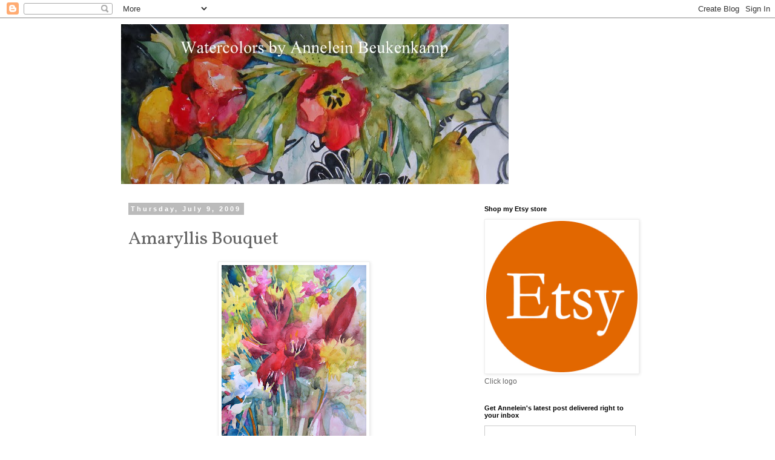

--- FILE ---
content_type: text/html; charset=UTF-8
request_url: https://abwatercolors.blogspot.com/2009/07/amaryllis-bouquet.html
body_size: 19441
content:
<!DOCTYPE html>
<html class='v2' dir='ltr' lang='en'>
<head>
<link href='https://www.blogger.com/static/v1/widgets/335934321-css_bundle_v2.css' rel='stylesheet' type='text/css'/>
<meta content='width=1100' name='viewport'/>
<meta content='text/html; charset=UTF-8' http-equiv='Content-Type'/>
<meta content='blogger' name='generator'/>
<link href='https://abwatercolors.blogspot.com/favicon.ico' rel='icon' type='image/x-icon'/>
<link href='https://abwatercolors.blogspot.com/2009/07/amaryllis-bouquet.html' rel='canonical'/>
<link rel="alternate" type="application/atom+xml" title="Watercolors - Atom" href="https://abwatercolors.blogspot.com/feeds/posts/default" />
<link rel="alternate" type="application/rss+xml" title="Watercolors - RSS" href="https://abwatercolors.blogspot.com/feeds/posts/default?alt=rss" />
<link rel="service.post" type="application/atom+xml" title="Watercolors - Atom" href="https://www.blogger.com/feeds/8074952971903692916/posts/default" />

<link rel="alternate" type="application/atom+xml" title="Watercolors - Atom" href="https://abwatercolors.blogspot.com/feeds/4548036576028943439/comments/default" />
<!--Can't find substitution for tag [blog.ieCssRetrofitLinks]-->
<link href='https://blogger.googleusercontent.com/img/b/R29vZ2xl/AVvXsEh7ZuMZewnicHwnTcLXxiCZbCANz4F7Uf8dXnl4XAGkjmL5SnxsIgY3gPNN3MjBMJxOLGSuC9HcRZtlF8fCdploapQXlKJJXnCfIACXD5ZlYzKpuIXSHUFmFDDrhtYpzWsMhQHLRxhCMJo/s320/amaryllis+bouquet.jpg' rel='image_src'/>
<meta content='https://abwatercolors.blogspot.com/2009/07/amaryllis-bouquet.html' property='og:url'/>
<meta content='Amaryllis Bouquet' property='og:title'/>
<meta content=' I keep posting work from several years back.. this gives you the full spectrum of my work..a road map so to speak of where I&#39;ve been and wh...' property='og:description'/>
<meta content='https://blogger.googleusercontent.com/img/b/R29vZ2xl/AVvXsEh7ZuMZewnicHwnTcLXxiCZbCANz4F7Uf8dXnl4XAGkjmL5SnxsIgY3gPNN3MjBMJxOLGSuC9HcRZtlF8fCdploapQXlKJJXnCfIACXD5ZlYzKpuIXSHUFmFDDrhtYpzWsMhQHLRxhCMJo/w1200-h630-p-k-no-nu/amaryllis+bouquet.jpg' property='og:image'/>
<title>Watercolors: Amaryllis Bouquet</title>
<style type='text/css'>@font-face{font-family:'Rock Salt';font-style:normal;font-weight:400;font-display:swap;src:url(//fonts.gstatic.com/s/rocksalt/v24/MwQ0bhv11fWD6QsAVOZrt0M6p7NGrQ.woff2)format('woff2');unicode-range:U+0000-00FF,U+0131,U+0152-0153,U+02BB-02BC,U+02C6,U+02DA,U+02DC,U+0304,U+0308,U+0329,U+2000-206F,U+20AC,U+2122,U+2191,U+2193,U+2212,U+2215,U+FEFF,U+FFFD;}@font-face{font-family:'Vollkorn';font-style:normal;font-weight:400;font-display:swap;src:url(//fonts.gstatic.com/s/vollkorn/v30/0ybgGDoxxrvAnPhYGzMlQLzuMasz6Df2MHGeE2mcM7Xq3oA9NjE.woff2)format('woff2');unicode-range:U+0460-052F,U+1C80-1C8A,U+20B4,U+2DE0-2DFF,U+A640-A69F,U+FE2E-FE2F;}@font-face{font-family:'Vollkorn';font-style:normal;font-weight:400;font-display:swap;src:url(//fonts.gstatic.com/s/vollkorn/v30/0ybgGDoxxrvAnPhYGzMlQLzuMasz6Df2MHGeGmmcM7Xq3oA9NjE.woff2)format('woff2');unicode-range:U+0301,U+0400-045F,U+0490-0491,U+04B0-04B1,U+2116;}@font-face{font-family:'Vollkorn';font-style:normal;font-weight:400;font-display:swap;src:url(//fonts.gstatic.com/s/vollkorn/v30/0ybgGDoxxrvAnPhYGzMlQLzuMasz6Df2MHGeHWmcM7Xq3oA9NjE.woff2)format('woff2');unicode-range:U+0370-0377,U+037A-037F,U+0384-038A,U+038C,U+038E-03A1,U+03A3-03FF;}@font-face{font-family:'Vollkorn';font-style:normal;font-weight:400;font-display:swap;src:url(//fonts.gstatic.com/s/vollkorn/v30/0ybgGDoxxrvAnPhYGzMlQLzuMasz6Df2MHGeEWmcM7Xq3oA9NjE.woff2)format('woff2');unicode-range:U+0102-0103,U+0110-0111,U+0128-0129,U+0168-0169,U+01A0-01A1,U+01AF-01B0,U+0300-0301,U+0303-0304,U+0308-0309,U+0323,U+0329,U+1EA0-1EF9,U+20AB;}@font-face{font-family:'Vollkorn';font-style:normal;font-weight:400;font-display:swap;src:url(//fonts.gstatic.com/s/vollkorn/v30/0ybgGDoxxrvAnPhYGzMlQLzuMasz6Df2MHGeEGmcM7Xq3oA9NjE.woff2)format('woff2');unicode-range:U+0100-02BA,U+02BD-02C5,U+02C7-02CC,U+02CE-02D7,U+02DD-02FF,U+0304,U+0308,U+0329,U+1D00-1DBF,U+1E00-1E9F,U+1EF2-1EFF,U+2020,U+20A0-20AB,U+20AD-20C0,U+2113,U+2C60-2C7F,U+A720-A7FF;}@font-face{font-family:'Vollkorn';font-style:normal;font-weight:400;font-display:swap;src:url(//fonts.gstatic.com/s/vollkorn/v30/0ybgGDoxxrvAnPhYGzMlQLzuMasz6Df2MHGeHmmcM7Xq3oA9.woff2)format('woff2');unicode-range:U+0000-00FF,U+0131,U+0152-0153,U+02BB-02BC,U+02C6,U+02DA,U+02DC,U+0304,U+0308,U+0329,U+2000-206F,U+20AC,U+2122,U+2191,U+2193,U+2212,U+2215,U+FEFF,U+FFFD;}</style>
<style id='page-skin-1' type='text/css'><!--
/*
-----------------------------------------------
Blogger Template Style
Name:     Simple
Designer: Blogger
URL:      www.blogger.com
----------------------------------------------- */
/* Content
----------------------------------------------- */
body {
font: normal normal 12px 'Trebuchet MS', Trebuchet, Verdana, sans-serif;
color: #666666;
background: #ffffff none repeat scroll top left;
padding: 0 0 0 0;
}
html body .region-inner {
min-width: 0;
max-width: 100%;
width: auto;
}
h2 {
font-size: 22px;
}
a:link {
text-decoration:none;
color: #2288bb;
}
a:visited {
text-decoration:none;
color: #888888;
}
a:hover {
text-decoration:underline;
color: #33aaff;
}
.body-fauxcolumn-outer .fauxcolumn-inner {
background: transparent none repeat scroll top left;
_background-image: none;
}
.body-fauxcolumn-outer .cap-top {
position: absolute;
z-index: 1;
height: 400px;
width: 100%;
}
.body-fauxcolumn-outer .cap-top .cap-left {
width: 100%;
background: transparent none repeat-x scroll top left;
_background-image: none;
}
.content-outer {
-moz-box-shadow: 0 0 0 rgba(0, 0, 0, .15);
-webkit-box-shadow: 0 0 0 rgba(0, 0, 0, .15);
-goog-ms-box-shadow: 0 0 0 #333333;
box-shadow: 0 0 0 rgba(0, 0, 0, .15);
margin-bottom: 1px;
}
.content-inner {
padding: 10px 40px;
}
.content-inner {
background-color: #ffffff;
}
/* Header
----------------------------------------------- */
.header-outer {
background: transparent none repeat-x scroll 0 -400px;
_background-image: none;
}
.Header h1 {
font: normal normal 60px Rock Salt;
color: #000000;
text-shadow: 0 0 0 rgba(0, 0, 0, .2);
}
.Header h1 a {
color: #000000;
}
.Header .description {
font-size: 18px;
color: #e74141;
}
.header-inner .Header .titlewrapper {
padding: 22px 0;
}
.header-inner .Header .descriptionwrapper {
padding: 0 0;
}
/* Tabs
----------------------------------------------- */
.tabs-inner .section:first-child {
border-top: 0 solid #dddddd;
}
.tabs-inner .section:first-child ul {
margin-top: -1px;
border-top: 1px solid #dddddd;
border-left: 1px solid #dddddd;
border-right: 1px solid #dddddd;
}
.tabs-inner .widget ul {
background: transparent none repeat-x scroll 0 -800px;
_background-image: none;
border-bottom: 1px solid #dddddd;
margin-top: 0;
margin-left: -30px;
margin-right: -30px;
}
.tabs-inner .widget li a {
display: inline-block;
padding: .6em 1em;
font: normal normal 12px 'Trebuchet MS', Trebuchet, Verdana, sans-serif;
color: #000000;
border-left: 1px solid #ffffff;
border-right: 1px solid #dddddd;
}
.tabs-inner .widget li:first-child a {
border-left: none;
}
.tabs-inner .widget li.selected a, .tabs-inner .widget li a:hover {
color: #000000;
background-color: #eeeeee;
text-decoration: none;
}
/* Columns
----------------------------------------------- */
.main-outer {
border-top: 0 solid transparent;
}
.fauxcolumn-left-outer .fauxcolumn-inner {
border-right: 1px solid transparent;
}
.fauxcolumn-right-outer .fauxcolumn-inner {
border-left: 1px solid transparent;
}
/* Headings
----------------------------------------------- */
div.widget > h2,
div.widget h2.title {
margin: 0 0 1em 0;
font: normal bold 11px 'Trebuchet MS',Trebuchet,Verdana,sans-serif;
color: #000000;
}
/* Widgets
----------------------------------------------- */
.widget .zippy {
color: #999999;
text-shadow: 2px 2px 1px rgba(0, 0, 0, .1);
}
.widget .popular-posts ul {
list-style: none;
}
/* Posts
----------------------------------------------- */
h2.date-header {
font: normal bold 11px Arial, Tahoma, Helvetica, FreeSans, sans-serif;
}
.date-header span {
background-color: #bbbbbb;
color: #ffffff;
padding: 0.4em;
letter-spacing: 3px;
margin: inherit;
}
.main-inner {
padding-top: 35px;
padding-bottom: 65px;
}
.main-inner .column-center-inner {
padding: 0 0;
}
.main-inner .column-center-inner .section {
margin: 0 1em;
}
.post {
margin: 0 0 45px 0;
}
h3.post-title, .comments h4 {
font: normal normal 30px Vollkorn;
margin: .75em 0 0;
}
.post-body {
font-size: 110%;
line-height: 1.4;
position: relative;
}
.post-body img, .post-body .tr-caption-container, .Profile img, .Image img,
.BlogList .item-thumbnail img {
padding: 2px;
background: #ffffff;
border: 1px solid #eeeeee;
-moz-box-shadow: 1px 1px 5px rgba(0, 0, 0, .1);
-webkit-box-shadow: 1px 1px 5px rgba(0, 0, 0, .1);
box-shadow: 1px 1px 5px rgba(0, 0, 0, .1);
}
.post-body img, .post-body .tr-caption-container {
padding: 5px;
}
.post-body .tr-caption-container {
color: #666666;
}
.post-body .tr-caption-container img {
padding: 0;
background: transparent;
border: none;
-moz-box-shadow: 0 0 0 rgba(0, 0, 0, .1);
-webkit-box-shadow: 0 0 0 rgba(0, 0, 0, .1);
box-shadow: 0 0 0 rgba(0, 0, 0, .1);
}
.post-header {
margin: 0 0 1.5em;
line-height: 1.6;
font-size: 90%;
}
.post-footer {
margin: 20px -2px 0;
padding: 5px 10px;
color: #666666;
background-color: #eeeeee;
border-bottom: 1px solid #eeeeee;
line-height: 1.6;
font-size: 90%;
}
#comments .comment-author {
padding-top: 1.5em;
border-top: 1px solid transparent;
background-position: 0 1.5em;
}
#comments .comment-author:first-child {
padding-top: 0;
border-top: none;
}
.avatar-image-container {
margin: .2em 0 0;
}
#comments .avatar-image-container img {
border: 1px solid #eeeeee;
}
/* Comments
----------------------------------------------- */
.comments .comments-content .icon.blog-author {
background-repeat: no-repeat;
background-image: url([data-uri]);
}
.comments .comments-content .loadmore a {
border-top: 1px solid #999999;
border-bottom: 1px solid #999999;
}
.comments .comment-thread.inline-thread {
background-color: #eeeeee;
}
.comments .continue {
border-top: 2px solid #999999;
}
/* Accents
---------------------------------------------- */
.section-columns td.columns-cell {
border-left: 1px solid transparent;
}
.blog-pager {
background: transparent url(//www.blogblog.com/1kt/simple/paging_dot.png) repeat-x scroll top center;
}
.blog-pager-older-link, .home-link,
.blog-pager-newer-link {
background-color: #ffffff;
padding: 5px;
}
.footer-outer {
border-top: 1px dashed #bbbbbb;
}
/* Mobile
----------------------------------------------- */
body.mobile  {
background-size: auto;
}
.mobile .body-fauxcolumn-outer {
background: transparent none repeat scroll top left;
}
.mobile .body-fauxcolumn-outer .cap-top {
background-size: 100% auto;
}
.mobile .content-outer {
-webkit-box-shadow: 0 0 3px rgba(0, 0, 0, .15);
box-shadow: 0 0 3px rgba(0, 0, 0, .15);
}
.mobile .tabs-inner .widget ul {
margin-left: 0;
margin-right: 0;
}
.mobile .post {
margin: 0;
}
.mobile .main-inner .column-center-inner .section {
margin: 0;
}
.mobile .date-header span {
padding: 0.1em 10px;
margin: 0 -10px;
}
.mobile h3.post-title {
margin: 0;
}
.mobile .blog-pager {
background: transparent none no-repeat scroll top center;
}
.mobile .footer-outer {
border-top: none;
}
.mobile .main-inner, .mobile .footer-inner {
background-color: #ffffff;
}
.mobile-index-contents {
color: #666666;
}
.mobile-link-button {
background-color: #2288bb;
}
.mobile-link-button a:link, .mobile-link-button a:visited {
color: #ffffff;
}
.mobile .tabs-inner .section:first-child {
border-top: none;
}
.mobile .tabs-inner .PageList .widget-content {
background-color: #eeeeee;
color: #000000;
border-top: 1px solid #dddddd;
border-bottom: 1px solid #dddddd;
}
.mobile .tabs-inner .PageList .widget-content .pagelist-arrow {
border-left: 1px solid #dddddd;
}

--></style>
<style id='template-skin-1' type='text/css'><!--
body {
min-width: 960px;
}
.content-outer, .content-fauxcolumn-outer, .region-inner {
min-width: 960px;
max-width: 960px;
_width: 960px;
}
.main-inner .columns {
padding-left: 0;
padding-right: 310px;
}
.main-inner .fauxcolumn-center-outer {
left: 0;
right: 310px;
/* IE6 does not respect left and right together */
_width: expression(this.parentNode.offsetWidth -
parseInt("0") -
parseInt("310px") + 'px');
}
.main-inner .fauxcolumn-left-outer {
width: 0;
}
.main-inner .fauxcolumn-right-outer {
width: 310px;
}
.main-inner .column-left-outer {
width: 0;
right: 100%;
margin-left: -0;
}
.main-inner .column-right-outer {
width: 310px;
margin-right: -310px;
}
#layout {
min-width: 0;
}
#layout .content-outer {
min-width: 0;
width: 800px;
}
#layout .region-inner {
min-width: 0;
width: auto;
}
body#layout div.add_widget {
padding: 8px;
}
body#layout div.add_widget a {
margin-left: 32px;
}
--></style>
<link href='https://www.blogger.com/dyn-css/authorization.css?targetBlogID=8074952971903692916&amp;zx=05a76206-3e53-4ae7-9338-52e648aa0c43' media='none' onload='if(media!=&#39;all&#39;)media=&#39;all&#39;' rel='stylesheet'/><noscript><link href='https://www.blogger.com/dyn-css/authorization.css?targetBlogID=8074952971903692916&amp;zx=05a76206-3e53-4ae7-9338-52e648aa0c43' rel='stylesheet'/></noscript>
<meta name='google-adsense-platform-account' content='ca-host-pub-1556223355139109'/>
<meta name='google-adsense-platform-domain' content='blogspot.com'/>

</head>
<body class='loading variant-simplysimple'>
<div class='navbar section' id='navbar' name='Navbar'><div class='widget Navbar' data-version='1' id='Navbar1'><script type="text/javascript">
    function setAttributeOnload(object, attribute, val) {
      if(window.addEventListener) {
        window.addEventListener('load',
          function(){ object[attribute] = val; }, false);
      } else {
        window.attachEvent('onload', function(){ object[attribute] = val; });
      }
    }
  </script>
<div id="navbar-iframe-container"></div>
<script type="text/javascript" src="https://apis.google.com/js/platform.js"></script>
<script type="text/javascript">
      gapi.load("gapi.iframes:gapi.iframes.style.bubble", function() {
        if (gapi.iframes && gapi.iframes.getContext) {
          gapi.iframes.getContext().openChild({
              url: 'https://www.blogger.com/navbar/8074952971903692916?po\x3d4548036576028943439\x26origin\x3dhttps://abwatercolors.blogspot.com',
              where: document.getElementById("navbar-iframe-container"),
              id: "navbar-iframe"
          });
        }
      });
    </script><script type="text/javascript">
(function() {
var script = document.createElement('script');
script.type = 'text/javascript';
script.src = '//pagead2.googlesyndication.com/pagead/js/google_top_exp.js';
var head = document.getElementsByTagName('head')[0];
if (head) {
head.appendChild(script);
}})();
</script>
</div></div>
<div class='body-fauxcolumns'>
<div class='fauxcolumn-outer body-fauxcolumn-outer'>
<div class='cap-top'>
<div class='cap-left'></div>
<div class='cap-right'></div>
</div>
<div class='fauxborder-left'>
<div class='fauxborder-right'></div>
<div class='fauxcolumn-inner'>
</div>
</div>
<div class='cap-bottom'>
<div class='cap-left'></div>
<div class='cap-right'></div>
</div>
</div>
</div>
<div class='content'>
<div class='content-fauxcolumns'>
<div class='fauxcolumn-outer content-fauxcolumn-outer'>
<div class='cap-top'>
<div class='cap-left'></div>
<div class='cap-right'></div>
</div>
<div class='fauxborder-left'>
<div class='fauxborder-right'></div>
<div class='fauxcolumn-inner'>
</div>
</div>
<div class='cap-bottom'>
<div class='cap-left'></div>
<div class='cap-right'></div>
</div>
</div>
</div>
<div class='content-outer'>
<div class='content-cap-top cap-top'>
<div class='cap-left'></div>
<div class='cap-right'></div>
</div>
<div class='fauxborder-left content-fauxborder-left'>
<div class='fauxborder-right content-fauxborder-right'></div>
<div class='content-inner'>
<header>
<div class='header-outer'>
<div class='header-cap-top cap-top'>
<div class='cap-left'></div>
<div class='cap-right'></div>
</div>
<div class='fauxborder-left header-fauxborder-left'>
<div class='fauxborder-right header-fauxborder-right'></div>
<div class='region-inner header-inner'>
<div class='header section' id='header' name='Header'><div class='widget Header' data-version='1' id='Header1'>
<div id='header-inner'>
<a href='https://abwatercolors.blogspot.com/' style='display: block'>
<img alt='Watercolors' height='264px; ' id='Header1_headerimg' src='https://blogger.googleusercontent.com/img/b/R29vZ2xl/AVvXsEgaqsaZ_1_i4NMGCLZs1GGfY-b963HyvHdHLyDLD65eaDrRtJow-ePaGSJ5KXoGMoX9KejakN1h-JW0GXj_uzGfBPTlkBZuV47AlEEHzafHDCNT_lZsDModjaeImTpYEqfwQkcn7N8NfOEZ/s880/DSCN0831.jpg' style='display: block' width='640px; '/>
</a>
</div>
</div></div>
</div>
</div>
<div class='header-cap-bottom cap-bottom'>
<div class='cap-left'></div>
<div class='cap-right'></div>
</div>
</div>
</header>
<div class='tabs-outer'>
<div class='tabs-cap-top cap-top'>
<div class='cap-left'></div>
<div class='cap-right'></div>
</div>
<div class='fauxborder-left tabs-fauxborder-left'>
<div class='fauxborder-right tabs-fauxborder-right'></div>
<div class='region-inner tabs-inner'>
<div class='tabs no-items section' id='crosscol' name='Cross-Column'></div>
<div class='tabs no-items section' id='crosscol-overflow' name='Cross-Column 2'></div>
</div>
</div>
<div class='tabs-cap-bottom cap-bottom'>
<div class='cap-left'></div>
<div class='cap-right'></div>
</div>
</div>
<div class='main-outer'>
<div class='main-cap-top cap-top'>
<div class='cap-left'></div>
<div class='cap-right'></div>
</div>
<div class='fauxborder-left main-fauxborder-left'>
<div class='fauxborder-right main-fauxborder-right'></div>
<div class='region-inner main-inner'>
<div class='columns fauxcolumns'>
<div class='fauxcolumn-outer fauxcolumn-center-outer'>
<div class='cap-top'>
<div class='cap-left'></div>
<div class='cap-right'></div>
</div>
<div class='fauxborder-left'>
<div class='fauxborder-right'></div>
<div class='fauxcolumn-inner'>
</div>
</div>
<div class='cap-bottom'>
<div class='cap-left'></div>
<div class='cap-right'></div>
</div>
</div>
<div class='fauxcolumn-outer fauxcolumn-left-outer'>
<div class='cap-top'>
<div class='cap-left'></div>
<div class='cap-right'></div>
</div>
<div class='fauxborder-left'>
<div class='fauxborder-right'></div>
<div class='fauxcolumn-inner'>
</div>
</div>
<div class='cap-bottom'>
<div class='cap-left'></div>
<div class='cap-right'></div>
</div>
</div>
<div class='fauxcolumn-outer fauxcolumn-right-outer'>
<div class='cap-top'>
<div class='cap-left'></div>
<div class='cap-right'></div>
</div>
<div class='fauxborder-left'>
<div class='fauxborder-right'></div>
<div class='fauxcolumn-inner'>
</div>
</div>
<div class='cap-bottom'>
<div class='cap-left'></div>
<div class='cap-right'></div>
</div>
</div>
<!-- corrects IE6 width calculation -->
<div class='columns-inner'>
<div class='column-center-outer'>
<div class='column-center-inner'>
<div class='main section' id='main' name='Main'><div class='widget Blog' data-version='1' id='Blog1'>
<div class='blog-posts hfeed'>

          <div class="date-outer">
        
<h2 class='date-header'><span>Thursday, July 9, 2009</span></h2>

          <div class="date-posts">
        
<div class='post-outer'>
<div class='post hentry uncustomized-post-template' itemprop='blogPost' itemscope='itemscope' itemtype='http://schema.org/BlogPosting'>
<meta content='https://blogger.googleusercontent.com/img/b/R29vZ2xl/AVvXsEh7ZuMZewnicHwnTcLXxiCZbCANz4F7Uf8dXnl4XAGkjmL5SnxsIgY3gPNN3MjBMJxOLGSuC9HcRZtlF8fCdploapQXlKJJXnCfIACXD5ZlYzKpuIXSHUFmFDDrhtYpzWsMhQHLRxhCMJo/s320/amaryllis+bouquet.jpg' itemprop='image_url'/>
<meta content='8074952971903692916' itemprop='blogId'/>
<meta content='4548036576028943439' itemprop='postId'/>
<a name='4548036576028943439'></a>
<h3 class='post-title entry-title' itemprop='name'>
Amaryllis Bouquet
</h3>
<div class='post-header'>
<div class='post-header-line-1'></div>
</div>
<div class='post-body entry-content' id='post-body-4548036576028943439' itemprop='description articleBody'>
<div align="center"><a href="https://blogger.googleusercontent.com/img/b/R29vZ2xl/AVvXsEh7ZuMZewnicHwnTcLXxiCZbCANz4F7Uf8dXnl4XAGkjmL5SnxsIgY3gPNN3MjBMJxOLGSuC9HcRZtlF8fCdploapQXlKJJXnCfIACXD5ZlYzKpuIXSHUFmFDDrhtYpzWsMhQHLRxhCMJo/s1600-h/amaryllis+bouquet.jpg"><img alt="" border="0" id="BLOGGER_PHOTO_ID_5356449670771580178" src="https://blogger.googleusercontent.com/img/b/R29vZ2xl/AVvXsEh7ZuMZewnicHwnTcLXxiCZbCANz4F7Uf8dXnl4XAGkjmL5SnxsIgY3gPNN3MjBMJxOLGSuC9HcRZtlF8fCdploapQXlKJJXnCfIACXD5ZlYzKpuIXSHUFmFDDrhtYpzWsMhQHLRxhCMJo/s320/amaryllis+bouquet.jpg" style="DISPLAY: block; MARGIN: 0px auto 10px; WIDTH: 239px; CURSOR: hand; HEIGHT: 320px; TEXT-ALIGN: center" /></a> <span style="font-size:85%;">I keep posting work from several years back..</span></div><div align="center"><span style="font-size:85%;">this gives you the full spectrum of my work..a road map</span></div><div align="center"><span style="font-size:85%;">so to speak of where I've been and where I'm going (maybe).</span></div><div align="center"><span style="font-size:85%;">I do think there's a common thread throughout my</span></div><div align="center"><span style="font-size:85%;">watercolors...I guess it's true for everyone, your personality</span></div><div align="center"><span style="font-size:85%;">can't help but shine through...it's inevitable.</span></div>
<div style='clear: both;'></div>
</div>
<div class='post-footer'>
<div class='post-footer-line post-footer-line-1'>
<span class='post-author vcard'>
Posted by
<span class='fn' itemprop='author' itemscope='itemscope' itemtype='http://schema.org/Person'>
<meta content='https://www.blogger.com/profile/05780934647544618759' itemprop='url'/>
<a class='g-profile' href='https://www.blogger.com/profile/05780934647544618759' rel='author' title='author profile'>
<span itemprop='name'>Annelein</span>
</a>
</span>
</span>
<span class='post-timestamp'>
at
<meta content='https://abwatercolors.blogspot.com/2009/07/amaryllis-bouquet.html' itemprop='url'/>
<a class='timestamp-link' href='https://abwatercolors.blogspot.com/2009/07/amaryllis-bouquet.html' rel='bookmark' title='permanent link'><abbr class='published' itemprop='datePublished' title='2009-07-09T09:18:00-04:00'>9:18&#8239;AM</abbr></a>
</span>
<span class='post-comment-link'>
</span>
<span class='post-icons'>
</span>
<div class='post-share-buttons goog-inline-block'>
</div>
</div>
<div class='post-footer-line post-footer-line-2'>
<span class='post-labels'>
</span>
</div>
<div class='post-footer-line post-footer-line-3'>
<span class='post-location'>
</span>
</div>
</div>
</div>
<div class='comments' id='comments'>
<a name='comments'></a>
<h4>5 comments:</h4>
<div id='Blog1_comments-block-wrapper'>
<dl class='avatar-comment-indent' id='comments-block'>
<dt class='comment-author ' id='c9048737655391496358'>
<a name='c9048737655391496358'></a>
<div class="avatar-image-container vcard"><span dir="ltr"><a href="https://www.blogger.com/profile/07638723986208929476" target="" rel="nofollow" onclick="" class="avatar-hovercard" id="av-9048737655391496358-07638723986208929476"><img src="https://resources.blogblog.com/img/blank.gif" width="35" height="35" class="delayLoad" style="display: none;" longdesc="//blogger.googleusercontent.com/img/b/R29vZ2xl/AVvXsEgS871xXFEZQj9LX1kW924r7APTvoe2F74LKl-RlWuFipkbJ-sU6-OGjrKmLD1yU7PBf2WrV3-B6axhOT4TCDo1R6XvSX431aYlx0Q8RjyV3d4XEpetLEgc-U-3nw4slQo/s45-c/sue.jpg" alt="" title="A Brush with Color">

<noscript><img src="//blogger.googleusercontent.com/img/b/R29vZ2xl/AVvXsEgS871xXFEZQj9LX1kW924r7APTvoe2F74LKl-RlWuFipkbJ-sU6-OGjrKmLD1yU7PBf2WrV3-B6axhOT4TCDo1R6XvSX431aYlx0Q8RjyV3d4XEpetLEgc-U-3nw4slQo/s45-c/sue.jpg" width="35" height="35" class="photo" alt=""></noscript></a></span></div>
<a href='https://www.blogger.com/profile/07638723986208929476' rel='nofollow'>A Brush with Color</a>
said...
</dt>
<dd class='comment-body' id='Blog1_cmt-9048737655391496358'>
<p>
Ooooh--this one is a beauty!  I love that deep, rich red against the softer colors here.  I&#39;d say yes, your fingerprint is on this one, and it&#39;s lovely.
</p>
</dd>
<dd class='comment-footer'>
<span class='comment-timestamp'>
<a href='https://abwatercolors.blogspot.com/2009/07/amaryllis-bouquet.html?showComment=1247151339569#c9048737655391496358' title='comment permalink'>
Thu Jul 09, 10:55:00 AM 2009
</a>
<span class='item-control blog-admin pid-1548939147'>
<a class='comment-delete' href='https://www.blogger.com/comment/delete/8074952971903692916/9048737655391496358' title='Delete Comment'>
<img src='https://resources.blogblog.com/img/icon_delete13.gif'/>
</a>
</span>
</span>
</dd>
<dt class='comment-author ' id='c2021037373067932343'>
<a name='c2021037373067932343'></a>
<div class="avatar-image-container avatar-stock"><span dir="ltr"><img src="//resources.blogblog.com/img/blank.gif" width="35" height="35" alt="" title="Linda">

</span></div>
Linda
said...
</dt>
<dd class='comment-body' id='Blog1_cmt-2021037373067932343'>
<p>
I&#39;m with Sue - it&#39;s fabulous!!!!!!  I agree that there is a common thread throughout your watercolors - but your threads are anything but &#39;common&#39;! They&#39;re full of color and life, laid down with confidence.
</p>
</dd>
<dd class='comment-footer'>
<span class='comment-timestamp'>
<a href='https://abwatercolors.blogspot.com/2009/07/amaryllis-bouquet.html?showComment=1247196026372#c2021037373067932343' title='comment permalink'>
Thu Jul 09, 11:20:00 PM 2009
</a>
<span class='item-control blog-admin pid-93684844'>
<a class='comment-delete' href='https://www.blogger.com/comment/delete/8074952971903692916/2021037373067932343' title='Delete Comment'>
<img src='https://resources.blogblog.com/img/icon_delete13.gif'/>
</a>
</span>
</span>
</dd>
<dt class='comment-author ' id='c1760812566650562948'>
<a name='c1760812566650562948'></a>
<div class="avatar-image-container avatar-stock"><span dir="ltr"><a href="http://artandcreativity-maree.blogspot.com" target="" rel="nofollow" onclick=""><img src="//resources.blogblog.com/img/blank.gif" width="35" height="35" alt="" title="Maree">

</a></span></div>
<a href='http://artandcreativity-maree.blogspot.com' rel='nofollow'>Maree</a>
said...
</dt>
<dd class='comment-body' id='Blog1_cmt-1760812566650562948'>
<p>
Lovely colour application on this one (in fact, all of your paintings) and I absolutely LOVE your chickens!
</p>
</dd>
<dd class='comment-footer'>
<span class='comment-timestamp'>
<a href='https://abwatercolors.blogspot.com/2009/07/amaryllis-bouquet.html?showComment=1247207586155#c1760812566650562948' title='comment permalink'>
Fri Jul 10, 02:33:00 AM 2009
</a>
<span class='item-control blog-admin pid-93684844'>
<a class='comment-delete' href='https://www.blogger.com/comment/delete/8074952971903692916/1760812566650562948' title='Delete Comment'>
<img src='https://resources.blogblog.com/img/icon_delete13.gif'/>
</a>
</span>
</span>
</dd>
<dt class='comment-author ' id='c5051639999898321125'>
<a name='c5051639999898321125'></a>
<div class="avatar-image-container vcard"><span dir="ltr"><a href="https://www.blogger.com/profile/11333766988677944342" target="" rel="nofollow" onclick="" class="avatar-hovercard" id="av-5051639999898321125-11333766988677944342"><img src="https://resources.blogblog.com/img/blank.gif" width="35" height="35" class="delayLoad" style="display: none;" longdesc="//blogger.googleusercontent.com/img/b/R29vZ2xl/AVvXsEgYa7Qtf2-pH8N98eHpsViN-rdhJlBPLwZMoe96j_JdXyy1pwgpCF4jxadFKUTd4d-ZA0QU13TWWlWHhuCb0qtKyd_BojcN_pzlljpjskRZgGI_RiHVgmXt_xclAJJRTQ/s45-c/225641_1832537187442_1660785921_1780589_4541774_n.jpg" alt="" title="F&aacute;bio Cembranelli">

<noscript><img src="//blogger.googleusercontent.com/img/b/R29vZ2xl/AVvXsEgYa7Qtf2-pH8N98eHpsViN-rdhJlBPLwZMoe96j_JdXyy1pwgpCF4jxadFKUTd4d-ZA0QU13TWWlWHhuCb0qtKyd_BojcN_pzlljpjskRZgGI_RiHVgmXt_xclAJJRTQ/s45-c/225641_1832537187442_1660785921_1780589_4541774_n.jpg" width="35" height="35" class="photo" alt=""></noscript></a></span></div>
<a href='https://www.blogger.com/profile/11333766988677944342' rel='nofollow'>Fábio Cembranelli</a>
said...
</dt>
<dd class='comment-body' id='Blog1_cmt-5051639999898321125'>
<p>
Wonderful composition, the reds are excellent.
</p>
</dd>
<dd class='comment-footer'>
<span class='comment-timestamp'>
<a href='https://abwatercolors.blogspot.com/2009/07/amaryllis-bouquet.html?showComment=1247247052832#c5051639999898321125' title='comment permalink'>
Fri Jul 10, 01:30:00 PM 2009
</a>
<span class='item-control blog-admin pid-1537504546'>
<a class='comment-delete' href='https://www.blogger.com/comment/delete/8074952971903692916/5051639999898321125' title='Delete Comment'>
<img src='https://resources.blogblog.com/img/icon_delete13.gif'/>
</a>
</span>
</span>
</dd>
<dt class='comment-author ' id='c8636483478136081279'>
<a name='c8636483478136081279'></a>
<div class="avatar-image-container vcard"><span dir="ltr"><a href="https://www.blogger.com/profile/02300904458651332503" target="" rel="nofollow" onclick="" class="avatar-hovercard" id="av-8636483478136081279-02300904458651332503"><img src="https://resources.blogblog.com/img/blank.gif" width="35" height="35" class="delayLoad" style="display: none;" longdesc="//blogger.googleusercontent.com/img/b/R29vZ2xl/AVvXsEibzHmJqu77SEAi4rmkPtUjO_n4GtTe-Har8Y1v3r4779nCQueptu2AQBRcG46Qb6q9bESpY_phQSp2_Bw_iOZ8jMPQO_gaTaC1jOwiml4prjsTF1scbOEwTisVgcVmZg/s45-c/me6.jpg" alt="" title="Claudia Finn">

<noscript><img src="//blogger.googleusercontent.com/img/b/R29vZ2xl/AVvXsEibzHmJqu77SEAi4rmkPtUjO_n4GtTe-Har8Y1v3r4779nCQueptu2AQBRcG46Qb6q9bESpY_phQSp2_Bw_iOZ8jMPQO_gaTaC1jOwiml4prjsTF1scbOEwTisVgcVmZg/s45-c/me6.jpg" width="35" height="35" class="photo" alt=""></noscript></a></span></div>
<a href='https://www.blogger.com/profile/02300904458651332503' rel='nofollow'>Claudia Finn</a>
said...
</dt>
<dd class='comment-body' id='Blog1_cmt-8636483478136081279'>
<p>
You have such a great touch with color.  Watercolor is such a beautiful medium and I love your style.
</p>
</dd>
<dd class='comment-footer'>
<span class='comment-timestamp'>
<a href='https://abwatercolors.blogspot.com/2009/07/amaryllis-bouquet.html?showComment=1251287989328#c8636483478136081279' title='comment permalink'>
Wed Aug 26, 07:59:00 AM 2009
</a>
<span class='item-control blog-admin pid-1733013695'>
<a class='comment-delete' href='https://www.blogger.com/comment/delete/8074952971903692916/8636483478136081279' title='Delete Comment'>
<img src='https://resources.blogblog.com/img/icon_delete13.gif'/>
</a>
</span>
</span>
</dd>
</dl>
</div>
<p class='comment-footer'>
<a href='https://www.blogger.com/comment/fullpage/post/8074952971903692916/4548036576028943439' onclick='javascript:window.open(this.href, "bloggerPopup", "toolbar=0,location=0,statusbar=1,menubar=0,scrollbars=yes,width=640,height=500"); return false;'>Post a Comment</a>
</p>
</div>
</div>

        </div></div>
      
</div>
<div class='blog-pager' id='blog-pager'>
<span id='blog-pager-newer-link'>
<a class='blog-pager-newer-link' href='https://abwatercolors.blogspot.com/2009/07/feathered-friend.html' id='Blog1_blog-pager-newer-link' title='Newer Post'>Newer Post</a>
</span>
<span id='blog-pager-older-link'>
<a class='blog-pager-older-link' href='https://abwatercolors.blogspot.com/2009/07/sketch-time.html' id='Blog1_blog-pager-older-link' title='Older Post'>Older Post</a>
</span>
<a class='home-link' href='https://abwatercolors.blogspot.com/'>Home</a>
</div>
<div class='clear'></div>
<div class='post-feeds'>
<div class='feed-links'>
Subscribe to:
<a class='feed-link' href='https://abwatercolors.blogspot.com/feeds/4548036576028943439/comments/default' target='_blank' type='application/atom+xml'>Post Comments (Atom)</a>
</div>
</div>
</div></div>
</div>
</div>
<div class='column-left-outer'>
<div class='column-left-inner'>
<aside>
</aside>
</div>
</div>
<div class='column-right-outer'>
<div class='column-right-inner'>
<aside>
<div class='sidebar section' id='sidebar-right-1'><div class='widget Image' data-version='1' id='Image3'>
<h2>Shop my  Etsy store</h2>
<div class='widget-content'>
<a href='https://www.etsy.com/shop/ABWatercolorsVT?ref=search_shop_redirect'>
<img alt='Shop my  Etsy store' height='250' id='Image3_img' src='https://blogger.googleusercontent.com/img/b/R29vZ2xl/AVvXsEiYArXSHkTtkEo98Zvn9tU0cN8lb3Y6gE3wFigaroPwI877P7mYFeXx7pocFEfSWWE3fgbuCiKw0iusdJZh8Eo1-ynCmJyBXjMjIruAtWbLDPeJTmQ5MVWzn0lT6IVD-QpGO_8l4BI_SHNb/s1600/B95C9BE2-8A9B-4208-9DD9-B3E60D1C82B6.jpeg' width='250'/>
</a>
<br/>
<span class='caption'>Click logo</span>
</div>
<div class='clear'></div>
</div><div class='widget HTML' data-version='1' id='HTML1'>
<h2 class='title'>Get Annelein's latest post delivered right to your inbox</h2>
<div class='widget-content'>
<form action="http://www.feedburner.com/fb/a/emailverify" method="post" onsubmit="window.open('http://www.feedburner.com/fb/a/emailverifySubmit?feedId=1790923', 'popupwindow', 'scrollbars=yes,width=550,height=520');return true" style="border: 1px solid #ccc; padding: 3px; text-align: center;" target="popupwindow"><p>Enter your email address:</p><p><input name="email" style="width: 140px;" type="text" /></p><input name="url" type="hidden" value="http://feeds.feedburner.com/~e?ffid=1790923" /><input name="title" type="hidden" value="Annelein&#39;s Watercolors" /><input name="loc" type="hidden" value="en_US" /><input type="submit" value="Subscribe" /><p>Delivered by <a href="http://www.feedburner.com/" target="_blank">FeedBurner</a></p></form>
</div>
<div class='clear'></div>
</div><div class='widget Image' data-version='1' id='Image5'>
<h2>Workshop Information 2020</h2>
<div class='widget-content'>
<img alt='Workshop Information 2020' height='250' id='Image5_img' src='https://blogger.googleusercontent.com/img/b/R29vZ2xl/AVvXsEi72Xw1LWPm2cySqIMNbqAEJmj0Uhl1akEr6ZWKfhordHN3z_l1vaTG7k9aTKDkWlzKyrTIZPQpN0wj3kfViu5Of70_wTuiW57n5t_vyeqhKpaK4t6Gi9MyeSLchzk8JavmoDRZ7dnEesmR/s250/08C5B18E-6C44-4FD9-93D1-DB169006860C.jpeg' width='250'/>
<br/>
<span class='caption'>Click the link below to go to my workshop page where you will find more information.</span>
</div>
<div class='clear'></div>
</div><div class='widget PageList' data-version='1' id='PageList1'>
<h2>WORKSHOPS</h2>
<div class='widget-content'>
<ul>
<li>
<a href='https://abwatercolors.blogspot.com/p/2012.html'>2021</a>
</li>
</ul>
<div class='clear'></div>
</div>
</div><div class='widget Image' data-version='1' id='Image9'>
<h2>My Website</h2>
<div class='widget-content'>
<a href='http://www.abwatercolors.com'>
<img alt='My Website' height='300' id='Image9_img' src='https://blogger.googleusercontent.com/img/b/R29vZ2xl/AVvXsEh_xYwb-qHr7Yq1B7DFvZdjiwnAHX2FmBjxf1M8FHYrNPLaTZjk40vTCNoAH01-IvsCPT93sqJfrVYDxi9FldosN7yqOoqHZHm-FY4GGxiKnbta1G8WphyphenhyphenNG9TIjzi7mDDfrAE4PAn08grw/s1600/F56E0D90-2F76-43CF-8D23-AAFA1F52B7C3.jpeg' width='300'/>
</a>
<br/>
<span class='caption'>Click the picture to go to my website for more paintings and news and show information</span>
</div>
<div class='clear'></div>
</div><div class='widget Image' data-version='1' id='Image2'>
<h2>Figure Painting of the Month: June</h2>
<div class='widget-content'>
<img alt='Figure Painting of the Month: June' height='300' id='Image2_img' src='https://blogger.googleusercontent.com/img/b/R29vZ2xl/AVvXsEiPeSRjR2Br0tjWXf3mbZX-4ReI0IW-cIKGwCKf7PylXnx5YdbQ-AzyKSavqQmhCOVb1mvk4u3_QPquQak0EK_IouyBjLogQ0Wl319MBnWv8i9RYbx7XGkbyKUUCKxoZpFNGuN8_2QpvXeV/' width='300'/>
<br/>
<span class='caption'>&#8220;Rainbow Child&#8221;</span>
</div>
<div class='clear'></div>
</div><div class='widget HTML' data-version='1' id='HTML2'>
<h2 class='title'>Figures</h2>
<div class='widget-content'>
<embed pluginspage="http://www.macromedia.com/go/getflashplayer" width="288" src="//picasaweb.google.com/s/c/bin/slideshow.swf" height="192" flashvars="host=picasaweb.google.com&amp;RGB=0xFFFFFF&amp;feed=http%3A%2F%2Fpicasaweb.google.com%2Fdata%2Ffeed%2Fapi%2Fuser%2Fabwatercolors%2Falbumid%2F5305248148446304449%3Fkind%3Dphoto%26alt%3Drss" type="application/x-shockwave-flash"></embed>
</div>
<div class='clear'></div>
</div><div class='widget Profile' data-version='1' id='Profile1'>
<h2>About Me</h2>
<div class='widget-content'>
<a href='https://www.blogger.com/profile/05780934647544618759'><img alt='My photo' class='profile-img' height='60' src='//3.bp.blogspot.com/_STrWiqiOc-k/Sprrddg5LOI/AAAAAAAABYM/JB7R97yIEmQ/S220-s80/portrait+of+me1.jpg' width='80'/></a>
<dl class='profile-datablock'>
<dt class='profile-data'>
<a class='profile-name-link g-profile' href='https://www.blogger.com/profile/05780934647544618759' rel='author' style='background-image: url(//www.blogger.com/img/logo-16.png);'>
</a>
</dt>
</dl>
<a class='profile-link' href='https://www.blogger.com/profile/05780934647544618759' rel='author'>View my complete profile</a>
<div class='clear'></div>
</div>
</div><div class='widget Followers' data-version='1' id='Followers1'>
<h2 class='title'>Followers</h2>
<div class='widget-content'>
<div id='Followers1-wrapper'>
<div style='margin-right:2px;'>
<div><script type="text/javascript" src="https://apis.google.com/js/platform.js"></script>
<div id="followers-iframe-container"></div>
<script type="text/javascript">
    window.followersIframe = null;
    function followersIframeOpen(url) {
      gapi.load("gapi.iframes", function() {
        if (gapi.iframes && gapi.iframes.getContext) {
          window.followersIframe = gapi.iframes.getContext().openChild({
            url: url,
            where: document.getElementById("followers-iframe-container"),
            messageHandlersFilter: gapi.iframes.CROSS_ORIGIN_IFRAMES_FILTER,
            messageHandlers: {
              '_ready': function(obj) {
                window.followersIframe.getIframeEl().height = obj.height;
              },
              'reset': function() {
                window.followersIframe.close();
                followersIframeOpen("https://www.blogger.com/followers/frame/8074952971903692916?colors\x3dCgt0cmFuc3BhcmVudBILdHJhbnNwYXJlbnQaByM2NjY2NjYiByMyMjg4YmIqByNmZmZmZmYyByMwMDAwMDA6ByM2NjY2NjZCByMyMjg4YmJKByM5OTk5OTlSByMyMjg4YmJaC3RyYW5zcGFyZW50\x26pageSize\x3d21\x26hl\x3den\x26origin\x3dhttps://abwatercolors.blogspot.com");
              },
              'open': function(url) {
                window.followersIframe.close();
                followersIframeOpen(url);
              }
            }
          });
        }
      });
    }
    followersIframeOpen("https://www.blogger.com/followers/frame/8074952971903692916?colors\x3dCgt0cmFuc3BhcmVudBILdHJhbnNwYXJlbnQaByM2NjY2NjYiByMyMjg4YmIqByNmZmZmZmYyByMwMDAwMDA6ByM2NjY2NjZCByMyMjg4YmJKByM5OTk5OTlSByMyMjg4YmJaC3RyYW5zcGFyZW50\x26pageSize\x3d21\x26hl\x3den\x26origin\x3dhttps://abwatercolors.blogspot.com");
  </script></div>
</div>
</div>
<div class='clear'></div>
</div>
</div><div class='widget Image' data-version='1' id='Image1'>
<h2>"Over his shoulder"</h2>
<div class='widget-content'>
<img alt='"Over his shoulder"' height='166' id='Image1_img' src='https://blogger.googleusercontent.com/img/b/R29vZ2xl/AVvXsEiomAxb7A6W20GdWsYAk5p2ZKbvT9uQ8-VhsHtrktJQjdQFvk-_T7jKJ5_Gh3zkQW8H3Lhx0kfFOUI45iGtx8fJPPmtN9gRccTBNjvO9jpmKJZxMwfLDlZ6mxitrGUkDMba1cSBdiR79-Cm/s250/AD678D86-05D9-4FDB-A1D9-DFF97F27896A.jpeg' width='250'/>
<br/>
<span class='caption'>Feathered friends with personality are a big part of my watercolors.</span>
</div>
<div class='clear'></div>
</div><div class='widget Image' data-version='1' id='Image7'>
<div class='widget-content'>
<img alt='' height='130' id='Image7_img' src='https://blogger.googleusercontent.com/img/b/R29vZ2xl/AVvXsEj_aB8nmlQPKZ55SigUueNwkLF-Au1W-D2tVei0UJJc9dcobZQ2h47byVz2dKsQeM0O_zsFzMlxwL3h2dio0qh45h1WUsMgJI0A6F09ho8fKvcxBx_REdXyd8nVQKNm41VWUlbEZcHlyF8/s220/award_2%5B1%5D.jpg' width='220'/>
<br/>
<span class='caption'>To follow the rules my favorite 7 things (to do with art): 1. watercolor tubes 2. beautiful brushes 3. crisp white paper 4. a new set of any art stuff 5. my studio 6. painting 7. taking workshops.  Check my links and blog list to see who I would pass this award on to.</span>
</div>
<div class='clear'></div>
</div><div class='widget Image' data-version='1' id='Image8'>
<div class='widget-content'>
<img alt='' height='170' id='Image8_img' src='https://blogger.googleusercontent.com/img/b/R29vZ2xl/AVvXsEizQNhu8nzd0w_cFX6Emb1svwDelX3gH0lLZK42oJbceiYvLM8c7sX8si8lumIPn3W9MSF9C6EFYgtGncQsQkSdPyZvcVsXcOx_y0hPcrGGDwmDTSb6ULQqhkP14kjDsRgR_NSpwcuJv00/s220/page7_blog_entry770_1%5B1%5D.jpg' width='170'/>
<br/>
</div>
<div class='clear'></div>
</div><div class='widget Image' data-version='1' id='Image10'>
<div class='widget-content'>
<img alt='' height='170' id='Image10_img' src='https://blogger.googleusercontent.com/img/b/R29vZ2xl/AVvXsEjObJai11vDAClgqXWTfQDeeEyl5vj7m9TzT0Hdtb23zi2BK_1eTM7ZhDwf1XECfjBatVzYo2baWu95MAb8WMgn-KnTvTb40z6SUAY8kIfwJNi6vOWHIp1u_p5XUJ9fIewj2cHe76einm5b/s220/sunshineblogaward1.jpg' width='175'/>
<br/>
</div>
<div class='clear'></div>
</div><div class='widget LinkList' data-version='1' id='LinkList1'>
<h2>These nice artists passed along an award to me. Please visit their blogs and check out their work.</h2>
<div class='widget-content'>
<ul>
<li><a href='http://debadoodle.blogspot.com/'>Debbie</a></li>
<li><a href='http://sandragalda.blogspot.com/'>Sandra Galda</a></li>
<li><a href='http://gottahaveart.blogspot.com/'>Marianne Ginsberg</a></li>
<li><a href='http://anngorbett.blogspot.com/'>Ann Gorbett</a></li>
<li><a href='http://mary-artadventures.blogspot.com/'>Mary Paquet</a></li>
<li><a href='http://christinepierce.blogspot.com/'>Christine Pierce</a></li>
<li><a href='http://kimratigan.blogspot.com/'>Kim Ratigan</a></li>
<li><a href='http://theextraordinarypencil.blogspot.com/'>Marsha Robinett</a></li>
</ul>
<div class='clear'></div>
</div>
</div><div class='widget BlogArchive' data-version='1' id='BlogArchive1'>
<h2>Previous Posts</h2>
<div class='widget-content'>
<div id='ArchiveList'>
<div id='BlogArchive1_ArchiveList'>
<ul class='hierarchy'>
<li class='archivedate collapsed'>
<a class='toggle' href='javascript:void(0)'>
<span class='zippy'>

        &#9658;&#160;
      
</span>
</a>
<a class='post-count-link' href='https://abwatercolors.blogspot.com/2021/'>
2021
</a>
<span class='post-count' dir='ltr'>(6)</span>
<ul class='hierarchy'>
<li class='archivedate collapsed'>
<a class='toggle' href='javascript:void(0)'>
<span class='zippy'>

        &#9658;&#160;
      
</span>
</a>
<a class='post-count-link' href='https://abwatercolors.blogspot.com/2021/06/'>
June
</a>
<span class='post-count' dir='ltr'>(1)</span>
</li>
</ul>
<ul class='hierarchy'>
<li class='archivedate collapsed'>
<a class='toggle' href='javascript:void(0)'>
<span class='zippy'>

        &#9658;&#160;
      
</span>
</a>
<a class='post-count-link' href='https://abwatercolors.blogspot.com/2021/05/'>
May
</a>
<span class='post-count' dir='ltr'>(1)</span>
</li>
</ul>
<ul class='hierarchy'>
<li class='archivedate collapsed'>
<a class='toggle' href='javascript:void(0)'>
<span class='zippy'>

        &#9658;&#160;
      
</span>
</a>
<a class='post-count-link' href='https://abwatercolors.blogspot.com/2021/04/'>
April
</a>
<span class='post-count' dir='ltr'>(2)</span>
</li>
</ul>
<ul class='hierarchy'>
<li class='archivedate collapsed'>
<a class='toggle' href='javascript:void(0)'>
<span class='zippy'>

        &#9658;&#160;
      
</span>
</a>
<a class='post-count-link' href='https://abwatercolors.blogspot.com/2021/02/'>
February
</a>
<span class='post-count' dir='ltr'>(1)</span>
</li>
</ul>
<ul class='hierarchy'>
<li class='archivedate collapsed'>
<a class='toggle' href='javascript:void(0)'>
<span class='zippy'>

        &#9658;&#160;
      
</span>
</a>
<a class='post-count-link' href='https://abwatercolors.blogspot.com/2021/01/'>
January
</a>
<span class='post-count' dir='ltr'>(1)</span>
</li>
</ul>
</li>
</ul>
<ul class='hierarchy'>
<li class='archivedate collapsed'>
<a class='toggle' href='javascript:void(0)'>
<span class='zippy'>

        &#9658;&#160;
      
</span>
</a>
<a class='post-count-link' href='https://abwatercolors.blogspot.com/2020/'>
2020
</a>
<span class='post-count' dir='ltr'>(24)</span>
<ul class='hierarchy'>
<li class='archivedate collapsed'>
<a class='toggle' href='javascript:void(0)'>
<span class='zippy'>

        &#9658;&#160;
      
</span>
</a>
<a class='post-count-link' href='https://abwatercolors.blogspot.com/2020/11/'>
November
</a>
<span class='post-count' dir='ltr'>(2)</span>
</li>
</ul>
<ul class='hierarchy'>
<li class='archivedate collapsed'>
<a class='toggle' href='javascript:void(0)'>
<span class='zippy'>

        &#9658;&#160;
      
</span>
</a>
<a class='post-count-link' href='https://abwatercolors.blogspot.com/2020/10/'>
October
</a>
<span class='post-count' dir='ltr'>(2)</span>
</li>
</ul>
<ul class='hierarchy'>
<li class='archivedate collapsed'>
<a class='toggle' href='javascript:void(0)'>
<span class='zippy'>

        &#9658;&#160;
      
</span>
</a>
<a class='post-count-link' href='https://abwatercolors.blogspot.com/2020/09/'>
September
</a>
<span class='post-count' dir='ltr'>(2)</span>
</li>
</ul>
<ul class='hierarchy'>
<li class='archivedate collapsed'>
<a class='toggle' href='javascript:void(0)'>
<span class='zippy'>

        &#9658;&#160;
      
</span>
</a>
<a class='post-count-link' href='https://abwatercolors.blogspot.com/2020/08/'>
August
</a>
<span class='post-count' dir='ltr'>(1)</span>
</li>
</ul>
<ul class='hierarchy'>
<li class='archivedate collapsed'>
<a class='toggle' href='javascript:void(0)'>
<span class='zippy'>

        &#9658;&#160;
      
</span>
</a>
<a class='post-count-link' href='https://abwatercolors.blogspot.com/2020/07/'>
July
</a>
<span class='post-count' dir='ltr'>(2)</span>
</li>
</ul>
<ul class='hierarchy'>
<li class='archivedate collapsed'>
<a class='toggle' href='javascript:void(0)'>
<span class='zippy'>

        &#9658;&#160;
      
</span>
</a>
<a class='post-count-link' href='https://abwatercolors.blogspot.com/2020/06/'>
June
</a>
<span class='post-count' dir='ltr'>(1)</span>
</li>
</ul>
<ul class='hierarchy'>
<li class='archivedate collapsed'>
<a class='toggle' href='javascript:void(0)'>
<span class='zippy'>

        &#9658;&#160;
      
</span>
</a>
<a class='post-count-link' href='https://abwatercolors.blogspot.com/2020/05/'>
May
</a>
<span class='post-count' dir='ltr'>(4)</span>
</li>
</ul>
<ul class='hierarchy'>
<li class='archivedate collapsed'>
<a class='toggle' href='javascript:void(0)'>
<span class='zippy'>

        &#9658;&#160;
      
</span>
</a>
<a class='post-count-link' href='https://abwatercolors.blogspot.com/2020/04/'>
April
</a>
<span class='post-count' dir='ltr'>(5)</span>
</li>
</ul>
<ul class='hierarchy'>
<li class='archivedate collapsed'>
<a class='toggle' href='javascript:void(0)'>
<span class='zippy'>

        &#9658;&#160;
      
</span>
</a>
<a class='post-count-link' href='https://abwatercolors.blogspot.com/2020/03/'>
March
</a>
<span class='post-count' dir='ltr'>(2)</span>
</li>
</ul>
<ul class='hierarchy'>
<li class='archivedate collapsed'>
<a class='toggle' href='javascript:void(0)'>
<span class='zippy'>

        &#9658;&#160;
      
</span>
</a>
<a class='post-count-link' href='https://abwatercolors.blogspot.com/2020/02/'>
February
</a>
<span class='post-count' dir='ltr'>(1)</span>
</li>
</ul>
<ul class='hierarchy'>
<li class='archivedate collapsed'>
<a class='toggle' href='javascript:void(0)'>
<span class='zippy'>

        &#9658;&#160;
      
</span>
</a>
<a class='post-count-link' href='https://abwatercolors.blogspot.com/2020/01/'>
January
</a>
<span class='post-count' dir='ltr'>(2)</span>
</li>
</ul>
</li>
</ul>
<ul class='hierarchy'>
<li class='archivedate collapsed'>
<a class='toggle' href='javascript:void(0)'>
<span class='zippy'>

        &#9658;&#160;
      
</span>
</a>
<a class='post-count-link' href='https://abwatercolors.blogspot.com/2019/'>
2019
</a>
<span class='post-count' dir='ltr'>(23)</span>
<ul class='hierarchy'>
<li class='archivedate collapsed'>
<a class='toggle' href='javascript:void(0)'>
<span class='zippy'>

        &#9658;&#160;
      
</span>
</a>
<a class='post-count-link' href='https://abwatercolors.blogspot.com/2019/12/'>
December
</a>
<span class='post-count' dir='ltr'>(1)</span>
</li>
</ul>
<ul class='hierarchy'>
<li class='archivedate collapsed'>
<a class='toggle' href='javascript:void(0)'>
<span class='zippy'>

        &#9658;&#160;
      
</span>
</a>
<a class='post-count-link' href='https://abwatercolors.blogspot.com/2019/11/'>
November
</a>
<span class='post-count' dir='ltr'>(1)</span>
</li>
</ul>
<ul class='hierarchy'>
<li class='archivedate collapsed'>
<a class='toggle' href='javascript:void(0)'>
<span class='zippy'>

        &#9658;&#160;
      
</span>
</a>
<a class='post-count-link' href='https://abwatercolors.blogspot.com/2019/10/'>
October
</a>
<span class='post-count' dir='ltr'>(2)</span>
</li>
</ul>
<ul class='hierarchy'>
<li class='archivedate collapsed'>
<a class='toggle' href='javascript:void(0)'>
<span class='zippy'>

        &#9658;&#160;
      
</span>
</a>
<a class='post-count-link' href='https://abwatercolors.blogspot.com/2019/09/'>
September
</a>
<span class='post-count' dir='ltr'>(1)</span>
</li>
</ul>
<ul class='hierarchy'>
<li class='archivedate collapsed'>
<a class='toggle' href='javascript:void(0)'>
<span class='zippy'>

        &#9658;&#160;
      
</span>
</a>
<a class='post-count-link' href='https://abwatercolors.blogspot.com/2019/08/'>
August
</a>
<span class='post-count' dir='ltr'>(1)</span>
</li>
</ul>
<ul class='hierarchy'>
<li class='archivedate collapsed'>
<a class='toggle' href='javascript:void(0)'>
<span class='zippy'>

        &#9658;&#160;
      
</span>
</a>
<a class='post-count-link' href='https://abwatercolors.blogspot.com/2019/07/'>
July
</a>
<span class='post-count' dir='ltr'>(2)</span>
</li>
</ul>
<ul class='hierarchy'>
<li class='archivedate collapsed'>
<a class='toggle' href='javascript:void(0)'>
<span class='zippy'>

        &#9658;&#160;
      
</span>
</a>
<a class='post-count-link' href='https://abwatercolors.blogspot.com/2019/06/'>
June
</a>
<span class='post-count' dir='ltr'>(2)</span>
</li>
</ul>
<ul class='hierarchy'>
<li class='archivedate collapsed'>
<a class='toggle' href='javascript:void(0)'>
<span class='zippy'>

        &#9658;&#160;
      
</span>
</a>
<a class='post-count-link' href='https://abwatercolors.blogspot.com/2019/05/'>
May
</a>
<span class='post-count' dir='ltr'>(3)</span>
</li>
</ul>
<ul class='hierarchy'>
<li class='archivedate collapsed'>
<a class='toggle' href='javascript:void(0)'>
<span class='zippy'>

        &#9658;&#160;
      
</span>
</a>
<a class='post-count-link' href='https://abwatercolors.blogspot.com/2019/04/'>
April
</a>
<span class='post-count' dir='ltr'>(4)</span>
</li>
</ul>
<ul class='hierarchy'>
<li class='archivedate collapsed'>
<a class='toggle' href='javascript:void(0)'>
<span class='zippy'>

        &#9658;&#160;
      
</span>
</a>
<a class='post-count-link' href='https://abwatercolors.blogspot.com/2019/03/'>
March
</a>
<span class='post-count' dir='ltr'>(3)</span>
</li>
</ul>
<ul class='hierarchy'>
<li class='archivedate collapsed'>
<a class='toggle' href='javascript:void(0)'>
<span class='zippy'>

        &#9658;&#160;
      
</span>
</a>
<a class='post-count-link' href='https://abwatercolors.blogspot.com/2019/02/'>
February
</a>
<span class='post-count' dir='ltr'>(2)</span>
</li>
</ul>
<ul class='hierarchy'>
<li class='archivedate collapsed'>
<a class='toggle' href='javascript:void(0)'>
<span class='zippy'>

        &#9658;&#160;
      
</span>
</a>
<a class='post-count-link' href='https://abwatercolors.blogspot.com/2019/01/'>
January
</a>
<span class='post-count' dir='ltr'>(1)</span>
</li>
</ul>
</li>
</ul>
<ul class='hierarchy'>
<li class='archivedate collapsed'>
<a class='toggle' href='javascript:void(0)'>
<span class='zippy'>

        &#9658;&#160;
      
</span>
</a>
<a class='post-count-link' href='https://abwatercolors.blogspot.com/2018/'>
2018
</a>
<span class='post-count' dir='ltr'>(24)</span>
<ul class='hierarchy'>
<li class='archivedate collapsed'>
<a class='toggle' href='javascript:void(0)'>
<span class='zippy'>

        &#9658;&#160;
      
</span>
</a>
<a class='post-count-link' href='https://abwatercolors.blogspot.com/2018/12/'>
December
</a>
<span class='post-count' dir='ltr'>(2)</span>
</li>
</ul>
<ul class='hierarchy'>
<li class='archivedate collapsed'>
<a class='toggle' href='javascript:void(0)'>
<span class='zippy'>

        &#9658;&#160;
      
</span>
</a>
<a class='post-count-link' href='https://abwatercolors.blogspot.com/2018/11/'>
November
</a>
<span class='post-count' dir='ltr'>(1)</span>
</li>
</ul>
<ul class='hierarchy'>
<li class='archivedate collapsed'>
<a class='toggle' href='javascript:void(0)'>
<span class='zippy'>

        &#9658;&#160;
      
</span>
</a>
<a class='post-count-link' href='https://abwatercolors.blogspot.com/2018/10/'>
October
</a>
<span class='post-count' dir='ltr'>(1)</span>
</li>
</ul>
<ul class='hierarchy'>
<li class='archivedate collapsed'>
<a class='toggle' href='javascript:void(0)'>
<span class='zippy'>

        &#9658;&#160;
      
</span>
</a>
<a class='post-count-link' href='https://abwatercolors.blogspot.com/2018/09/'>
September
</a>
<span class='post-count' dir='ltr'>(2)</span>
</li>
</ul>
<ul class='hierarchy'>
<li class='archivedate collapsed'>
<a class='toggle' href='javascript:void(0)'>
<span class='zippy'>

        &#9658;&#160;
      
</span>
</a>
<a class='post-count-link' href='https://abwatercolors.blogspot.com/2018/08/'>
August
</a>
<span class='post-count' dir='ltr'>(1)</span>
</li>
</ul>
<ul class='hierarchy'>
<li class='archivedate collapsed'>
<a class='toggle' href='javascript:void(0)'>
<span class='zippy'>

        &#9658;&#160;
      
</span>
</a>
<a class='post-count-link' href='https://abwatercolors.blogspot.com/2018/07/'>
July
</a>
<span class='post-count' dir='ltr'>(1)</span>
</li>
</ul>
<ul class='hierarchy'>
<li class='archivedate collapsed'>
<a class='toggle' href='javascript:void(0)'>
<span class='zippy'>

        &#9658;&#160;
      
</span>
</a>
<a class='post-count-link' href='https://abwatercolors.blogspot.com/2018/06/'>
June
</a>
<span class='post-count' dir='ltr'>(4)</span>
</li>
</ul>
<ul class='hierarchy'>
<li class='archivedate collapsed'>
<a class='toggle' href='javascript:void(0)'>
<span class='zippy'>

        &#9658;&#160;
      
</span>
</a>
<a class='post-count-link' href='https://abwatercolors.blogspot.com/2018/05/'>
May
</a>
<span class='post-count' dir='ltr'>(3)</span>
</li>
</ul>
<ul class='hierarchy'>
<li class='archivedate collapsed'>
<a class='toggle' href='javascript:void(0)'>
<span class='zippy'>

        &#9658;&#160;
      
</span>
</a>
<a class='post-count-link' href='https://abwatercolors.blogspot.com/2018/04/'>
April
</a>
<span class='post-count' dir='ltr'>(2)</span>
</li>
</ul>
<ul class='hierarchy'>
<li class='archivedate collapsed'>
<a class='toggle' href='javascript:void(0)'>
<span class='zippy'>

        &#9658;&#160;
      
</span>
</a>
<a class='post-count-link' href='https://abwatercolors.blogspot.com/2018/03/'>
March
</a>
<span class='post-count' dir='ltr'>(4)</span>
</li>
</ul>
<ul class='hierarchy'>
<li class='archivedate collapsed'>
<a class='toggle' href='javascript:void(0)'>
<span class='zippy'>

        &#9658;&#160;
      
</span>
</a>
<a class='post-count-link' href='https://abwatercolors.blogspot.com/2018/02/'>
February
</a>
<span class='post-count' dir='ltr'>(1)</span>
</li>
</ul>
<ul class='hierarchy'>
<li class='archivedate collapsed'>
<a class='toggle' href='javascript:void(0)'>
<span class='zippy'>

        &#9658;&#160;
      
</span>
</a>
<a class='post-count-link' href='https://abwatercolors.blogspot.com/2018/01/'>
January
</a>
<span class='post-count' dir='ltr'>(2)</span>
</li>
</ul>
</li>
</ul>
<ul class='hierarchy'>
<li class='archivedate collapsed'>
<a class='toggle' href='javascript:void(0)'>
<span class='zippy'>

        &#9658;&#160;
      
</span>
</a>
<a class='post-count-link' href='https://abwatercolors.blogspot.com/2017/'>
2017
</a>
<span class='post-count' dir='ltr'>(35)</span>
<ul class='hierarchy'>
<li class='archivedate collapsed'>
<a class='toggle' href='javascript:void(0)'>
<span class='zippy'>

        &#9658;&#160;
      
</span>
</a>
<a class='post-count-link' href='https://abwatercolors.blogspot.com/2017/12/'>
December
</a>
<span class='post-count' dir='ltr'>(3)</span>
</li>
</ul>
<ul class='hierarchy'>
<li class='archivedate collapsed'>
<a class='toggle' href='javascript:void(0)'>
<span class='zippy'>

        &#9658;&#160;
      
</span>
</a>
<a class='post-count-link' href='https://abwatercolors.blogspot.com/2017/11/'>
November
</a>
<span class='post-count' dir='ltr'>(3)</span>
</li>
</ul>
<ul class='hierarchy'>
<li class='archivedate collapsed'>
<a class='toggle' href='javascript:void(0)'>
<span class='zippy'>

        &#9658;&#160;
      
</span>
</a>
<a class='post-count-link' href='https://abwatercolors.blogspot.com/2017/10/'>
October
</a>
<span class='post-count' dir='ltr'>(2)</span>
</li>
</ul>
<ul class='hierarchy'>
<li class='archivedate collapsed'>
<a class='toggle' href='javascript:void(0)'>
<span class='zippy'>

        &#9658;&#160;
      
</span>
</a>
<a class='post-count-link' href='https://abwatercolors.blogspot.com/2017/09/'>
September
</a>
<span class='post-count' dir='ltr'>(1)</span>
</li>
</ul>
<ul class='hierarchy'>
<li class='archivedate collapsed'>
<a class='toggle' href='javascript:void(0)'>
<span class='zippy'>

        &#9658;&#160;
      
</span>
</a>
<a class='post-count-link' href='https://abwatercolors.blogspot.com/2017/08/'>
August
</a>
<span class='post-count' dir='ltr'>(3)</span>
</li>
</ul>
<ul class='hierarchy'>
<li class='archivedate collapsed'>
<a class='toggle' href='javascript:void(0)'>
<span class='zippy'>

        &#9658;&#160;
      
</span>
</a>
<a class='post-count-link' href='https://abwatercolors.blogspot.com/2017/07/'>
July
</a>
<span class='post-count' dir='ltr'>(3)</span>
</li>
</ul>
<ul class='hierarchy'>
<li class='archivedate collapsed'>
<a class='toggle' href='javascript:void(0)'>
<span class='zippy'>

        &#9658;&#160;
      
</span>
</a>
<a class='post-count-link' href='https://abwatercolors.blogspot.com/2017/06/'>
June
</a>
<span class='post-count' dir='ltr'>(3)</span>
</li>
</ul>
<ul class='hierarchy'>
<li class='archivedate collapsed'>
<a class='toggle' href='javascript:void(0)'>
<span class='zippy'>

        &#9658;&#160;
      
</span>
</a>
<a class='post-count-link' href='https://abwatercolors.blogspot.com/2017/05/'>
May
</a>
<span class='post-count' dir='ltr'>(3)</span>
</li>
</ul>
<ul class='hierarchy'>
<li class='archivedate collapsed'>
<a class='toggle' href='javascript:void(0)'>
<span class='zippy'>

        &#9658;&#160;
      
</span>
</a>
<a class='post-count-link' href='https://abwatercolors.blogspot.com/2017/04/'>
April
</a>
<span class='post-count' dir='ltr'>(4)</span>
</li>
</ul>
<ul class='hierarchy'>
<li class='archivedate collapsed'>
<a class='toggle' href='javascript:void(0)'>
<span class='zippy'>

        &#9658;&#160;
      
</span>
</a>
<a class='post-count-link' href='https://abwatercolors.blogspot.com/2017/03/'>
March
</a>
<span class='post-count' dir='ltr'>(4)</span>
</li>
</ul>
<ul class='hierarchy'>
<li class='archivedate collapsed'>
<a class='toggle' href='javascript:void(0)'>
<span class='zippy'>

        &#9658;&#160;
      
</span>
</a>
<a class='post-count-link' href='https://abwatercolors.blogspot.com/2017/02/'>
February
</a>
<span class='post-count' dir='ltr'>(3)</span>
</li>
</ul>
<ul class='hierarchy'>
<li class='archivedate collapsed'>
<a class='toggle' href='javascript:void(0)'>
<span class='zippy'>

        &#9658;&#160;
      
</span>
</a>
<a class='post-count-link' href='https://abwatercolors.blogspot.com/2017/01/'>
January
</a>
<span class='post-count' dir='ltr'>(3)</span>
</li>
</ul>
</li>
</ul>
<ul class='hierarchy'>
<li class='archivedate collapsed'>
<a class='toggle' href='javascript:void(0)'>
<span class='zippy'>

        &#9658;&#160;
      
</span>
</a>
<a class='post-count-link' href='https://abwatercolors.blogspot.com/2016/'>
2016
</a>
<span class='post-count' dir='ltr'>(46)</span>
<ul class='hierarchy'>
<li class='archivedate collapsed'>
<a class='toggle' href='javascript:void(0)'>
<span class='zippy'>

        &#9658;&#160;
      
</span>
</a>
<a class='post-count-link' href='https://abwatercolors.blogspot.com/2016/12/'>
December
</a>
<span class='post-count' dir='ltr'>(2)</span>
</li>
</ul>
<ul class='hierarchy'>
<li class='archivedate collapsed'>
<a class='toggle' href='javascript:void(0)'>
<span class='zippy'>

        &#9658;&#160;
      
</span>
</a>
<a class='post-count-link' href='https://abwatercolors.blogspot.com/2016/11/'>
November
</a>
<span class='post-count' dir='ltr'>(4)</span>
</li>
</ul>
<ul class='hierarchy'>
<li class='archivedate collapsed'>
<a class='toggle' href='javascript:void(0)'>
<span class='zippy'>

        &#9658;&#160;
      
</span>
</a>
<a class='post-count-link' href='https://abwatercolors.blogspot.com/2016/10/'>
October
</a>
<span class='post-count' dir='ltr'>(4)</span>
</li>
</ul>
<ul class='hierarchy'>
<li class='archivedate collapsed'>
<a class='toggle' href='javascript:void(0)'>
<span class='zippy'>

        &#9658;&#160;
      
</span>
</a>
<a class='post-count-link' href='https://abwatercolors.blogspot.com/2016/09/'>
September
</a>
<span class='post-count' dir='ltr'>(4)</span>
</li>
</ul>
<ul class='hierarchy'>
<li class='archivedate collapsed'>
<a class='toggle' href='javascript:void(0)'>
<span class='zippy'>

        &#9658;&#160;
      
</span>
</a>
<a class='post-count-link' href='https://abwatercolors.blogspot.com/2016/08/'>
August
</a>
<span class='post-count' dir='ltr'>(3)</span>
</li>
</ul>
<ul class='hierarchy'>
<li class='archivedate collapsed'>
<a class='toggle' href='javascript:void(0)'>
<span class='zippy'>

        &#9658;&#160;
      
</span>
</a>
<a class='post-count-link' href='https://abwatercolors.blogspot.com/2016/07/'>
July
</a>
<span class='post-count' dir='ltr'>(3)</span>
</li>
</ul>
<ul class='hierarchy'>
<li class='archivedate collapsed'>
<a class='toggle' href='javascript:void(0)'>
<span class='zippy'>

        &#9658;&#160;
      
</span>
</a>
<a class='post-count-link' href='https://abwatercolors.blogspot.com/2016/06/'>
June
</a>
<span class='post-count' dir='ltr'>(5)</span>
</li>
</ul>
<ul class='hierarchy'>
<li class='archivedate collapsed'>
<a class='toggle' href='javascript:void(0)'>
<span class='zippy'>

        &#9658;&#160;
      
</span>
</a>
<a class='post-count-link' href='https://abwatercolors.blogspot.com/2016/05/'>
May
</a>
<span class='post-count' dir='ltr'>(5)</span>
</li>
</ul>
<ul class='hierarchy'>
<li class='archivedate collapsed'>
<a class='toggle' href='javascript:void(0)'>
<span class='zippy'>

        &#9658;&#160;
      
</span>
</a>
<a class='post-count-link' href='https://abwatercolors.blogspot.com/2016/04/'>
April
</a>
<span class='post-count' dir='ltr'>(5)</span>
</li>
</ul>
<ul class='hierarchy'>
<li class='archivedate collapsed'>
<a class='toggle' href='javascript:void(0)'>
<span class='zippy'>

        &#9658;&#160;
      
</span>
</a>
<a class='post-count-link' href='https://abwatercolors.blogspot.com/2016/03/'>
March
</a>
<span class='post-count' dir='ltr'>(5)</span>
</li>
</ul>
<ul class='hierarchy'>
<li class='archivedate collapsed'>
<a class='toggle' href='javascript:void(0)'>
<span class='zippy'>

        &#9658;&#160;
      
</span>
</a>
<a class='post-count-link' href='https://abwatercolors.blogspot.com/2016/02/'>
February
</a>
<span class='post-count' dir='ltr'>(4)</span>
</li>
</ul>
<ul class='hierarchy'>
<li class='archivedate collapsed'>
<a class='toggle' href='javascript:void(0)'>
<span class='zippy'>

        &#9658;&#160;
      
</span>
</a>
<a class='post-count-link' href='https://abwatercolors.blogspot.com/2016/01/'>
January
</a>
<span class='post-count' dir='ltr'>(2)</span>
</li>
</ul>
</li>
</ul>
<ul class='hierarchy'>
<li class='archivedate collapsed'>
<a class='toggle' href='javascript:void(0)'>
<span class='zippy'>

        &#9658;&#160;
      
</span>
</a>
<a class='post-count-link' href='https://abwatercolors.blogspot.com/2015/'>
2015
</a>
<span class='post-count' dir='ltr'>(27)</span>
<ul class='hierarchy'>
<li class='archivedate collapsed'>
<a class='toggle' href='javascript:void(0)'>
<span class='zippy'>

        &#9658;&#160;
      
</span>
</a>
<a class='post-count-link' href='https://abwatercolors.blogspot.com/2015/12/'>
December
</a>
<span class='post-count' dir='ltr'>(1)</span>
</li>
</ul>
<ul class='hierarchy'>
<li class='archivedate collapsed'>
<a class='toggle' href='javascript:void(0)'>
<span class='zippy'>

        &#9658;&#160;
      
</span>
</a>
<a class='post-count-link' href='https://abwatercolors.blogspot.com/2015/11/'>
November
</a>
<span class='post-count' dir='ltr'>(2)</span>
</li>
</ul>
<ul class='hierarchy'>
<li class='archivedate collapsed'>
<a class='toggle' href='javascript:void(0)'>
<span class='zippy'>

        &#9658;&#160;
      
</span>
</a>
<a class='post-count-link' href='https://abwatercolors.blogspot.com/2015/09/'>
September
</a>
<span class='post-count' dir='ltr'>(2)</span>
</li>
</ul>
<ul class='hierarchy'>
<li class='archivedate collapsed'>
<a class='toggle' href='javascript:void(0)'>
<span class='zippy'>

        &#9658;&#160;
      
</span>
</a>
<a class='post-count-link' href='https://abwatercolors.blogspot.com/2015/08/'>
August
</a>
<span class='post-count' dir='ltr'>(2)</span>
</li>
</ul>
<ul class='hierarchy'>
<li class='archivedate collapsed'>
<a class='toggle' href='javascript:void(0)'>
<span class='zippy'>

        &#9658;&#160;
      
</span>
</a>
<a class='post-count-link' href='https://abwatercolors.blogspot.com/2015/07/'>
July
</a>
<span class='post-count' dir='ltr'>(1)</span>
</li>
</ul>
<ul class='hierarchy'>
<li class='archivedate collapsed'>
<a class='toggle' href='javascript:void(0)'>
<span class='zippy'>

        &#9658;&#160;
      
</span>
</a>
<a class='post-count-link' href='https://abwatercolors.blogspot.com/2015/06/'>
June
</a>
<span class='post-count' dir='ltr'>(6)</span>
</li>
</ul>
<ul class='hierarchy'>
<li class='archivedate collapsed'>
<a class='toggle' href='javascript:void(0)'>
<span class='zippy'>

        &#9658;&#160;
      
</span>
</a>
<a class='post-count-link' href='https://abwatercolors.blogspot.com/2015/05/'>
May
</a>
<span class='post-count' dir='ltr'>(4)</span>
</li>
</ul>
<ul class='hierarchy'>
<li class='archivedate collapsed'>
<a class='toggle' href='javascript:void(0)'>
<span class='zippy'>

        &#9658;&#160;
      
</span>
</a>
<a class='post-count-link' href='https://abwatercolors.blogspot.com/2015/04/'>
April
</a>
<span class='post-count' dir='ltr'>(2)</span>
</li>
</ul>
<ul class='hierarchy'>
<li class='archivedate collapsed'>
<a class='toggle' href='javascript:void(0)'>
<span class='zippy'>

        &#9658;&#160;
      
</span>
</a>
<a class='post-count-link' href='https://abwatercolors.blogspot.com/2015/03/'>
March
</a>
<span class='post-count' dir='ltr'>(1)</span>
</li>
</ul>
<ul class='hierarchy'>
<li class='archivedate collapsed'>
<a class='toggle' href='javascript:void(0)'>
<span class='zippy'>

        &#9658;&#160;
      
</span>
</a>
<a class='post-count-link' href='https://abwatercolors.blogspot.com/2015/02/'>
February
</a>
<span class='post-count' dir='ltr'>(3)</span>
</li>
</ul>
<ul class='hierarchy'>
<li class='archivedate collapsed'>
<a class='toggle' href='javascript:void(0)'>
<span class='zippy'>

        &#9658;&#160;
      
</span>
</a>
<a class='post-count-link' href='https://abwatercolors.blogspot.com/2015/01/'>
January
</a>
<span class='post-count' dir='ltr'>(3)</span>
</li>
</ul>
</li>
</ul>
<ul class='hierarchy'>
<li class='archivedate collapsed'>
<a class='toggle' href='javascript:void(0)'>
<span class='zippy'>

        &#9658;&#160;
      
</span>
</a>
<a class='post-count-link' href='https://abwatercolors.blogspot.com/2014/'>
2014
</a>
<span class='post-count' dir='ltr'>(53)</span>
<ul class='hierarchy'>
<li class='archivedate collapsed'>
<a class='toggle' href='javascript:void(0)'>
<span class='zippy'>

        &#9658;&#160;
      
</span>
</a>
<a class='post-count-link' href='https://abwatercolors.blogspot.com/2014/12/'>
December
</a>
<span class='post-count' dir='ltr'>(1)</span>
</li>
</ul>
<ul class='hierarchy'>
<li class='archivedate collapsed'>
<a class='toggle' href='javascript:void(0)'>
<span class='zippy'>

        &#9658;&#160;
      
</span>
</a>
<a class='post-count-link' href='https://abwatercolors.blogspot.com/2014/11/'>
November
</a>
<span class='post-count' dir='ltr'>(2)</span>
</li>
</ul>
<ul class='hierarchy'>
<li class='archivedate collapsed'>
<a class='toggle' href='javascript:void(0)'>
<span class='zippy'>

        &#9658;&#160;
      
</span>
</a>
<a class='post-count-link' href='https://abwatercolors.blogspot.com/2014/10/'>
October
</a>
<span class='post-count' dir='ltr'>(3)</span>
</li>
</ul>
<ul class='hierarchy'>
<li class='archivedate collapsed'>
<a class='toggle' href='javascript:void(0)'>
<span class='zippy'>

        &#9658;&#160;
      
</span>
</a>
<a class='post-count-link' href='https://abwatercolors.blogspot.com/2014/09/'>
September
</a>
<span class='post-count' dir='ltr'>(4)</span>
</li>
</ul>
<ul class='hierarchy'>
<li class='archivedate collapsed'>
<a class='toggle' href='javascript:void(0)'>
<span class='zippy'>

        &#9658;&#160;
      
</span>
</a>
<a class='post-count-link' href='https://abwatercolors.blogspot.com/2014/08/'>
August
</a>
<span class='post-count' dir='ltr'>(5)</span>
</li>
</ul>
<ul class='hierarchy'>
<li class='archivedate collapsed'>
<a class='toggle' href='javascript:void(0)'>
<span class='zippy'>

        &#9658;&#160;
      
</span>
</a>
<a class='post-count-link' href='https://abwatercolors.blogspot.com/2014/07/'>
July
</a>
<span class='post-count' dir='ltr'>(5)</span>
</li>
</ul>
<ul class='hierarchy'>
<li class='archivedate collapsed'>
<a class='toggle' href='javascript:void(0)'>
<span class='zippy'>

        &#9658;&#160;
      
</span>
</a>
<a class='post-count-link' href='https://abwatercolors.blogspot.com/2014/06/'>
June
</a>
<span class='post-count' dir='ltr'>(4)</span>
</li>
</ul>
<ul class='hierarchy'>
<li class='archivedate collapsed'>
<a class='toggle' href='javascript:void(0)'>
<span class='zippy'>

        &#9658;&#160;
      
</span>
</a>
<a class='post-count-link' href='https://abwatercolors.blogspot.com/2014/05/'>
May
</a>
<span class='post-count' dir='ltr'>(5)</span>
</li>
</ul>
<ul class='hierarchy'>
<li class='archivedate collapsed'>
<a class='toggle' href='javascript:void(0)'>
<span class='zippy'>

        &#9658;&#160;
      
</span>
</a>
<a class='post-count-link' href='https://abwatercolors.blogspot.com/2014/04/'>
April
</a>
<span class='post-count' dir='ltr'>(5)</span>
</li>
</ul>
<ul class='hierarchy'>
<li class='archivedate collapsed'>
<a class='toggle' href='javascript:void(0)'>
<span class='zippy'>

        &#9658;&#160;
      
</span>
</a>
<a class='post-count-link' href='https://abwatercolors.blogspot.com/2014/03/'>
March
</a>
<span class='post-count' dir='ltr'>(8)</span>
</li>
</ul>
<ul class='hierarchy'>
<li class='archivedate collapsed'>
<a class='toggle' href='javascript:void(0)'>
<span class='zippy'>

        &#9658;&#160;
      
</span>
</a>
<a class='post-count-link' href='https://abwatercolors.blogspot.com/2014/02/'>
February
</a>
<span class='post-count' dir='ltr'>(7)</span>
</li>
</ul>
<ul class='hierarchy'>
<li class='archivedate collapsed'>
<a class='toggle' href='javascript:void(0)'>
<span class='zippy'>

        &#9658;&#160;
      
</span>
</a>
<a class='post-count-link' href='https://abwatercolors.blogspot.com/2014/01/'>
January
</a>
<span class='post-count' dir='ltr'>(4)</span>
</li>
</ul>
</li>
</ul>
<ul class='hierarchy'>
<li class='archivedate collapsed'>
<a class='toggle' href='javascript:void(0)'>
<span class='zippy'>

        &#9658;&#160;
      
</span>
</a>
<a class='post-count-link' href='https://abwatercolors.blogspot.com/2013/'>
2013
</a>
<span class='post-count' dir='ltr'>(73)</span>
<ul class='hierarchy'>
<li class='archivedate collapsed'>
<a class='toggle' href='javascript:void(0)'>
<span class='zippy'>

        &#9658;&#160;
      
</span>
</a>
<a class='post-count-link' href='https://abwatercolors.blogspot.com/2013/12/'>
December
</a>
<span class='post-count' dir='ltr'>(3)</span>
</li>
</ul>
<ul class='hierarchy'>
<li class='archivedate collapsed'>
<a class='toggle' href='javascript:void(0)'>
<span class='zippy'>

        &#9658;&#160;
      
</span>
</a>
<a class='post-count-link' href='https://abwatercolors.blogspot.com/2013/11/'>
November
</a>
<span class='post-count' dir='ltr'>(3)</span>
</li>
</ul>
<ul class='hierarchy'>
<li class='archivedate collapsed'>
<a class='toggle' href='javascript:void(0)'>
<span class='zippy'>

        &#9658;&#160;
      
</span>
</a>
<a class='post-count-link' href='https://abwatercolors.blogspot.com/2013/10/'>
October
</a>
<span class='post-count' dir='ltr'>(6)</span>
</li>
</ul>
<ul class='hierarchy'>
<li class='archivedate collapsed'>
<a class='toggle' href='javascript:void(0)'>
<span class='zippy'>

        &#9658;&#160;
      
</span>
</a>
<a class='post-count-link' href='https://abwatercolors.blogspot.com/2013/09/'>
September
</a>
<span class='post-count' dir='ltr'>(8)</span>
</li>
</ul>
<ul class='hierarchy'>
<li class='archivedate collapsed'>
<a class='toggle' href='javascript:void(0)'>
<span class='zippy'>

        &#9658;&#160;
      
</span>
</a>
<a class='post-count-link' href='https://abwatercolors.blogspot.com/2013/08/'>
August
</a>
<span class='post-count' dir='ltr'>(6)</span>
</li>
</ul>
<ul class='hierarchy'>
<li class='archivedate collapsed'>
<a class='toggle' href='javascript:void(0)'>
<span class='zippy'>

        &#9658;&#160;
      
</span>
</a>
<a class='post-count-link' href='https://abwatercolors.blogspot.com/2013/07/'>
July
</a>
<span class='post-count' dir='ltr'>(7)</span>
</li>
</ul>
<ul class='hierarchy'>
<li class='archivedate collapsed'>
<a class='toggle' href='javascript:void(0)'>
<span class='zippy'>

        &#9658;&#160;
      
</span>
</a>
<a class='post-count-link' href='https://abwatercolors.blogspot.com/2013/06/'>
June
</a>
<span class='post-count' dir='ltr'>(8)</span>
</li>
</ul>
<ul class='hierarchy'>
<li class='archivedate collapsed'>
<a class='toggle' href='javascript:void(0)'>
<span class='zippy'>

        &#9658;&#160;
      
</span>
</a>
<a class='post-count-link' href='https://abwatercolors.blogspot.com/2013/05/'>
May
</a>
<span class='post-count' dir='ltr'>(8)</span>
</li>
</ul>
<ul class='hierarchy'>
<li class='archivedate collapsed'>
<a class='toggle' href='javascript:void(0)'>
<span class='zippy'>

        &#9658;&#160;
      
</span>
</a>
<a class='post-count-link' href='https://abwatercolors.blogspot.com/2013/04/'>
April
</a>
<span class='post-count' dir='ltr'>(9)</span>
</li>
</ul>
<ul class='hierarchy'>
<li class='archivedate collapsed'>
<a class='toggle' href='javascript:void(0)'>
<span class='zippy'>

        &#9658;&#160;
      
</span>
</a>
<a class='post-count-link' href='https://abwatercolors.blogspot.com/2013/03/'>
March
</a>
<span class='post-count' dir='ltr'>(4)</span>
</li>
</ul>
<ul class='hierarchy'>
<li class='archivedate collapsed'>
<a class='toggle' href='javascript:void(0)'>
<span class='zippy'>

        &#9658;&#160;
      
</span>
</a>
<a class='post-count-link' href='https://abwatercolors.blogspot.com/2013/02/'>
February
</a>
<span class='post-count' dir='ltr'>(3)</span>
</li>
</ul>
<ul class='hierarchy'>
<li class='archivedate collapsed'>
<a class='toggle' href='javascript:void(0)'>
<span class='zippy'>

        &#9658;&#160;
      
</span>
</a>
<a class='post-count-link' href='https://abwatercolors.blogspot.com/2013/01/'>
January
</a>
<span class='post-count' dir='ltr'>(8)</span>
</li>
</ul>
</li>
</ul>
<ul class='hierarchy'>
<li class='archivedate collapsed'>
<a class='toggle' href='javascript:void(0)'>
<span class='zippy'>

        &#9658;&#160;
      
</span>
</a>
<a class='post-count-link' href='https://abwatercolors.blogspot.com/2012/'>
2012
</a>
<span class='post-count' dir='ltr'>(100)</span>
<ul class='hierarchy'>
<li class='archivedate collapsed'>
<a class='toggle' href='javascript:void(0)'>
<span class='zippy'>

        &#9658;&#160;
      
</span>
</a>
<a class='post-count-link' href='https://abwatercolors.blogspot.com/2012/12/'>
December
</a>
<span class='post-count' dir='ltr'>(2)</span>
</li>
</ul>
<ul class='hierarchy'>
<li class='archivedate collapsed'>
<a class='toggle' href='javascript:void(0)'>
<span class='zippy'>

        &#9658;&#160;
      
</span>
</a>
<a class='post-count-link' href='https://abwatercolors.blogspot.com/2012/11/'>
November
</a>
<span class='post-count' dir='ltr'>(8)</span>
</li>
</ul>
<ul class='hierarchy'>
<li class='archivedate collapsed'>
<a class='toggle' href='javascript:void(0)'>
<span class='zippy'>

        &#9658;&#160;
      
</span>
</a>
<a class='post-count-link' href='https://abwatercolors.blogspot.com/2012/10/'>
October
</a>
<span class='post-count' dir='ltr'>(9)</span>
</li>
</ul>
<ul class='hierarchy'>
<li class='archivedate collapsed'>
<a class='toggle' href='javascript:void(0)'>
<span class='zippy'>

        &#9658;&#160;
      
</span>
</a>
<a class='post-count-link' href='https://abwatercolors.blogspot.com/2012/09/'>
September
</a>
<span class='post-count' dir='ltr'>(8)</span>
</li>
</ul>
<ul class='hierarchy'>
<li class='archivedate collapsed'>
<a class='toggle' href='javascript:void(0)'>
<span class='zippy'>

        &#9658;&#160;
      
</span>
</a>
<a class='post-count-link' href='https://abwatercolors.blogspot.com/2012/08/'>
August
</a>
<span class='post-count' dir='ltr'>(4)</span>
</li>
</ul>
<ul class='hierarchy'>
<li class='archivedate collapsed'>
<a class='toggle' href='javascript:void(0)'>
<span class='zippy'>

        &#9658;&#160;
      
</span>
</a>
<a class='post-count-link' href='https://abwatercolors.blogspot.com/2012/07/'>
July
</a>
<span class='post-count' dir='ltr'>(6)</span>
</li>
</ul>
<ul class='hierarchy'>
<li class='archivedate collapsed'>
<a class='toggle' href='javascript:void(0)'>
<span class='zippy'>

        &#9658;&#160;
      
</span>
</a>
<a class='post-count-link' href='https://abwatercolors.blogspot.com/2012/06/'>
June
</a>
<span class='post-count' dir='ltr'>(9)</span>
</li>
</ul>
<ul class='hierarchy'>
<li class='archivedate collapsed'>
<a class='toggle' href='javascript:void(0)'>
<span class='zippy'>

        &#9658;&#160;
      
</span>
</a>
<a class='post-count-link' href='https://abwatercolors.blogspot.com/2012/05/'>
May
</a>
<span class='post-count' dir='ltr'>(12)</span>
</li>
</ul>
<ul class='hierarchy'>
<li class='archivedate collapsed'>
<a class='toggle' href='javascript:void(0)'>
<span class='zippy'>

        &#9658;&#160;
      
</span>
</a>
<a class='post-count-link' href='https://abwatercolors.blogspot.com/2012/04/'>
April
</a>
<span class='post-count' dir='ltr'>(9)</span>
</li>
</ul>
<ul class='hierarchy'>
<li class='archivedate collapsed'>
<a class='toggle' href='javascript:void(0)'>
<span class='zippy'>

        &#9658;&#160;
      
</span>
</a>
<a class='post-count-link' href='https://abwatercolors.blogspot.com/2012/03/'>
March
</a>
<span class='post-count' dir='ltr'>(11)</span>
</li>
</ul>
<ul class='hierarchy'>
<li class='archivedate collapsed'>
<a class='toggle' href='javascript:void(0)'>
<span class='zippy'>

        &#9658;&#160;
      
</span>
</a>
<a class='post-count-link' href='https://abwatercolors.blogspot.com/2012/02/'>
February
</a>
<span class='post-count' dir='ltr'>(10)</span>
</li>
</ul>
<ul class='hierarchy'>
<li class='archivedate collapsed'>
<a class='toggle' href='javascript:void(0)'>
<span class='zippy'>

        &#9658;&#160;
      
</span>
</a>
<a class='post-count-link' href='https://abwatercolors.blogspot.com/2012/01/'>
January
</a>
<span class='post-count' dir='ltr'>(12)</span>
</li>
</ul>
</li>
</ul>
<ul class='hierarchy'>
<li class='archivedate collapsed'>
<a class='toggle' href='javascript:void(0)'>
<span class='zippy'>

        &#9658;&#160;
      
</span>
</a>
<a class='post-count-link' href='https://abwatercolors.blogspot.com/2011/'>
2011
</a>
<span class='post-count' dir='ltr'>(120)</span>
<ul class='hierarchy'>
<li class='archivedate collapsed'>
<a class='toggle' href='javascript:void(0)'>
<span class='zippy'>

        &#9658;&#160;
      
</span>
</a>
<a class='post-count-link' href='https://abwatercolors.blogspot.com/2011/12/'>
December
</a>
<span class='post-count' dir='ltr'>(6)</span>
</li>
</ul>
<ul class='hierarchy'>
<li class='archivedate collapsed'>
<a class='toggle' href='javascript:void(0)'>
<span class='zippy'>

        &#9658;&#160;
      
</span>
</a>
<a class='post-count-link' href='https://abwatercolors.blogspot.com/2011/11/'>
November
</a>
<span class='post-count' dir='ltr'>(10)</span>
</li>
</ul>
<ul class='hierarchy'>
<li class='archivedate collapsed'>
<a class='toggle' href='javascript:void(0)'>
<span class='zippy'>

        &#9658;&#160;
      
</span>
</a>
<a class='post-count-link' href='https://abwatercolors.blogspot.com/2011/10/'>
October
</a>
<span class='post-count' dir='ltr'>(11)</span>
</li>
</ul>
<ul class='hierarchy'>
<li class='archivedate collapsed'>
<a class='toggle' href='javascript:void(0)'>
<span class='zippy'>

        &#9658;&#160;
      
</span>
</a>
<a class='post-count-link' href='https://abwatercolors.blogspot.com/2011/09/'>
September
</a>
<span class='post-count' dir='ltr'>(6)</span>
</li>
</ul>
<ul class='hierarchy'>
<li class='archivedate collapsed'>
<a class='toggle' href='javascript:void(0)'>
<span class='zippy'>

        &#9658;&#160;
      
</span>
</a>
<a class='post-count-link' href='https://abwatercolors.blogspot.com/2011/08/'>
August
</a>
<span class='post-count' dir='ltr'>(8)</span>
</li>
</ul>
<ul class='hierarchy'>
<li class='archivedate collapsed'>
<a class='toggle' href='javascript:void(0)'>
<span class='zippy'>

        &#9658;&#160;
      
</span>
</a>
<a class='post-count-link' href='https://abwatercolors.blogspot.com/2011/07/'>
July
</a>
<span class='post-count' dir='ltr'>(9)</span>
</li>
</ul>
<ul class='hierarchy'>
<li class='archivedate collapsed'>
<a class='toggle' href='javascript:void(0)'>
<span class='zippy'>

        &#9658;&#160;
      
</span>
</a>
<a class='post-count-link' href='https://abwatercolors.blogspot.com/2011/06/'>
June
</a>
<span class='post-count' dir='ltr'>(12)</span>
</li>
</ul>
<ul class='hierarchy'>
<li class='archivedate collapsed'>
<a class='toggle' href='javascript:void(0)'>
<span class='zippy'>

        &#9658;&#160;
      
</span>
</a>
<a class='post-count-link' href='https://abwatercolors.blogspot.com/2011/05/'>
May
</a>
<span class='post-count' dir='ltr'>(11)</span>
</li>
</ul>
<ul class='hierarchy'>
<li class='archivedate collapsed'>
<a class='toggle' href='javascript:void(0)'>
<span class='zippy'>

        &#9658;&#160;
      
</span>
</a>
<a class='post-count-link' href='https://abwatercolors.blogspot.com/2011/04/'>
April
</a>
<span class='post-count' dir='ltr'>(10)</span>
</li>
</ul>
<ul class='hierarchy'>
<li class='archivedate collapsed'>
<a class='toggle' href='javascript:void(0)'>
<span class='zippy'>

        &#9658;&#160;
      
</span>
</a>
<a class='post-count-link' href='https://abwatercolors.blogspot.com/2011/03/'>
March
</a>
<span class='post-count' dir='ltr'>(9)</span>
</li>
</ul>
<ul class='hierarchy'>
<li class='archivedate collapsed'>
<a class='toggle' href='javascript:void(0)'>
<span class='zippy'>

        &#9658;&#160;
      
</span>
</a>
<a class='post-count-link' href='https://abwatercolors.blogspot.com/2011/02/'>
February
</a>
<span class='post-count' dir='ltr'>(12)</span>
</li>
</ul>
<ul class='hierarchy'>
<li class='archivedate collapsed'>
<a class='toggle' href='javascript:void(0)'>
<span class='zippy'>

        &#9658;&#160;
      
</span>
</a>
<a class='post-count-link' href='https://abwatercolors.blogspot.com/2011/01/'>
January
</a>
<span class='post-count' dir='ltr'>(16)</span>
</li>
</ul>
</li>
</ul>
<ul class='hierarchy'>
<li class='archivedate collapsed'>
<a class='toggle' href='javascript:void(0)'>
<span class='zippy'>

        &#9658;&#160;
      
</span>
</a>
<a class='post-count-link' href='https://abwatercolors.blogspot.com/2010/'>
2010
</a>
<span class='post-count' dir='ltr'>(214)</span>
<ul class='hierarchy'>
<li class='archivedate collapsed'>
<a class='toggle' href='javascript:void(0)'>
<span class='zippy'>

        &#9658;&#160;
      
</span>
</a>
<a class='post-count-link' href='https://abwatercolors.blogspot.com/2010/12/'>
December
</a>
<span class='post-count' dir='ltr'>(18)</span>
</li>
</ul>
<ul class='hierarchy'>
<li class='archivedate collapsed'>
<a class='toggle' href='javascript:void(0)'>
<span class='zippy'>

        &#9658;&#160;
      
</span>
</a>
<a class='post-count-link' href='https://abwatercolors.blogspot.com/2010/11/'>
November
</a>
<span class='post-count' dir='ltr'>(16)</span>
</li>
</ul>
<ul class='hierarchy'>
<li class='archivedate collapsed'>
<a class='toggle' href='javascript:void(0)'>
<span class='zippy'>

        &#9658;&#160;
      
</span>
</a>
<a class='post-count-link' href='https://abwatercolors.blogspot.com/2010/10/'>
October
</a>
<span class='post-count' dir='ltr'>(18)</span>
</li>
</ul>
<ul class='hierarchy'>
<li class='archivedate collapsed'>
<a class='toggle' href='javascript:void(0)'>
<span class='zippy'>

        &#9658;&#160;
      
</span>
</a>
<a class='post-count-link' href='https://abwatercolors.blogspot.com/2010/09/'>
September
</a>
<span class='post-count' dir='ltr'>(19)</span>
</li>
</ul>
<ul class='hierarchy'>
<li class='archivedate collapsed'>
<a class='toggle' href='javascript:void(0)'>
<span class='zippy'>

        &#9658;&#160;
      
</span>
</a>
<a class='post-count-link' href='https://abwatercolors.blogspot.com/2010/08/'>
August
</a>
<span class='post-count' dir='ltr'>(20)</span>
</li>
</ul>
<ul class='hierarchy'>
<li class='archivedate collapsed'>
<a class='toggle' href='javascript:void(0)'>
<span class='zippy'>

        &#9658;&#160;
      
</span>
</a>
<a class='post-count-link' href='https://abwatercolors.blogspot.com/2010/07/'>
July
</a>
<span class='post-count' dir='ltr'>(15)</span>
</li>
</ul>
<ul class='hierarchy'>
<li class='archivedate collapsed'>
<a class='toggle' href='javascript:void(0)'>
<span class='zippy'>

        &#9658;&#160;
      
</span>
</a>
<a class='post-count-link' href='https://abwatercolors.blogspot.com/2010/06/'>
June
</a>
<span class='post-count' dir='ltr'>(19)</span>
</li>
</ul>
<ul class='hierarchy'>
<li class='archivedate collapsed'>
<a class='toggle' href='javascript:void(0)'>
<span class='zippy'>

        &#9658;&#160;
      
</span>
</a>
<a class='post-count-link' href='https://abwatercolors.blogspot.com/2010/05/'>
May
</a>
<span class='post-count' dir='ltr'>(19)</span>
</li>
</ul>
<ul class='hierarchy'>
<li class='archivedate collapsed'>
<a class='toggle' href='javascript:void(0)'>
<span class='zippy'>

        &#9658;&#160;
      
</span>
</a>
<a class='post-count-link' href='https://abwatercolors.blogspot.com/2010/04/'>
April
</a>
<span class='post-count' dir='ltr'>(16)</span>
</li>
</ul>
<ul class='hierarchy'>
<li class='archivedate collapsed'>
<a class='toggle' href='javascript:void(0)'>
<span class='zippy'>

        &#9658;&#160;
      
</span>
</a>
<a class='post-count-link' href='https://abwatercolors.blogspot.com/2010/03/'>
March
</a>
<span class='post-count' dir='ltr'>(22)</span>
</li>
</ul>
<ul class='hierarchy'>
<li class='archivedate collapsed'>
<a class='toggle' href='javascript:void(0)'>
<span class='zippy'>

        &#9658;&#160;
      
</span>
</a>
<a class='post-count-link' href='https://abwatercolors.blogspot.com/2010/02/'>
February
</a>
<span class='post-count' dir='ltr'>(17)</span>
</li>
</ul>
<ul class='hierarchy'>
<li class='archivedate collapsed'>
<a class='toggle' href='javascript:void(0)'>
<span class='zippy'>

        &#9658;&#160;
      
</span>
</a>
<a class='post-count-link' href='https://abwatercolors.blogspot.com/2010/01/'>
January
</a>
<span class='post-count' dir='ltr'>(15)</span>
</li>
</ul>
</li>
</ul>
<ul class='hierarchy'>
<li class='archivedate expanded'>
<a class='toggle' href='javascript:void(0)'>
<span class='zippy toggle-open'>

        &#9660;&#160;
      
</span>
</a>
<a class='post-count-link' href='https://abwatercolors.blogspot.com/2009/'>
2009
</a>
<span class='post-count' dir='ltr'>(218)</span>
<ul class='hierarchy'>
<li class='archivedate collapsed'>
<a class='toggle' href='javascript:void(0)'>
<span class='zippy'>

        &#9658;&#160;
      
</span>
</a>
<a class='post-count-link' href='https://abwatercolors.blogspot.com/2009/12/'>
December
</a>
<span class='post-count' dir='ltr'>(11)</span>
</li>
</ul>
<ul class='hierarchy'>
<li class='archivedate collapsed'>
<a class='toggle' href='javascript:void(0)'>
<span class='zippy'>

        &#9658;&#160;
      
</span>
</a>
<a class='post-count-link' href='https://abwatercolors.blogspot.com/2009/11/'>
November
</a>
<span class='post-count' dir='ltr'>(13)</span>
</li>
</ul>
<ul class='hierarchy'>
<li class='archivedate collapsed'>
<a class='toggle' href='javascript:void(0)'>
<span class='zippy'>

        &#9658;&#160;
      
</span>
</a>
<a class='post-count-link' href='https://abwatercolors.blogspot.com/2009/10/'>
October
</a>
<span class='post-count' dir='ltr'>(21)</span>
</li>
</ul>
<ul class='hierarchy'>
<li class='archivedate collapsed'>
<a class='toggle' href='javascript:void(0)'>
<span class='zippy'>

        &#9658;&#160;
      
</span>
</a>
<a class='post-count-link' href='https://abwatercolors.blogspot.com/2009/09/'>
September
</a>
<span class='post-count' dir='ltr'>(21)</span>
</li>
</ul>
<ul class='hierarchy'>
<li class='archivedate collapsed'>
<a class='toggle' href='javascript:void(0)'>
<span class='zippy'>

        &#9658;&#160;
      
</span>
</a>
<a class='post-count-link' href='https://abwatercolors.blogspot.com/2009/08/'>
August
</a>
<span class='post-count' dir='ltr'>(14)</span>
</li>
</ul>
<ul class='hierarchy'>
<li class='archivedate expanded'>
<a class='toggle' href='javascript:void(0)'>
<span class='zippy toggle-open'>

        &#9660;&#160;
      
</span>
</a>
<a class='post-count-link' href='https://abwatercolors.blogspot.com/2009/07/'>
July
</a>
<span class='post-count' dir='ltr'>(19)</span>
<ul class='posts'>
<li><a href='https://abwatercolors.blogspot.com/2009/07/blog-post.html'>???</a></li>
<li><a href='https://abwatercolors.blogspot.com/2009/07/poppy-duo.html'>Poppy duo</a></li>
<li><a href='https://abwatercolors.blogspot.com/2009/07/buddies.html'>&quot;Buddies&quot;</a></li>
<li><a href='https://abwatercolors.blogspot.com/2009/07/blush-of-pink.html'>Blush of pink</a></li>
<li><a href='https://abwatercolors.blogspot.com/2009/07/red-white-blue.html'>Red, White &amp; Blue</a></li>
<li><a href='https://abwatercolors.blogspot.com/2009/07/winter-chick.html'>Winter Chick</a></li>
<li><a href='https://abwatercolors.blogspot.com/2009/07/sorting-pix.html'>sorting pix</a></li>
<li><a href='https://abwatercolors.blogspot.com/2009/07/still-life-with-fiskars.html'>Still life with fiskars</a></li>
<li><a href='https://abwatercolors.blogspot.com/2009/07/tulip-tapestry.html'>Tulip Tapestry</a></li>
<li><a href='https://abwatercolors.blogspot.com/2009/07/tomatoes-pears.html'>Tomatoes &amp; Pears</a></li>
<li><a href='https://abwatercolors.blogspot.com/2009/07/made-up.html'>made-up</a></li>
<li><a href='https://abwatercolors.blogspot.com/2009/07/show-choices.html'>Show choices</a></li>
<li><a href='https://abwatercolors.blogspot.com/2009/07/feathered-friend.html'>Feathered Friend</a></li>
<li><a href='https://abwatercolors.blogspot.com/2009/07/amaryllis-bouquet.html'>Amaryllis Bouquet</a></li>
<li><a href='https://abwatercolors.blogspot.com/2009/07/sketch-time.html'>Sketch-time</a></li>
<li><a href='https://abwatercolors.blogspot.com/2009/07/dsfdf-week.html'>DSFDF week</a></li>
<li><a href='https://abwatercolors.blogspot.com/2009/07/show-opening.html'>Show opening</a></li>
<li><a href='https://abwatercolors.blogspot.com/2009/07/inspiration.html'>Inspiration</a></li>
<li><a href='https://abwatercolors.blogspot.com/2009/07/crowded-together.html'>Crowded together</a></li>
</ul>
</li>
</ul>
<ul class='hierarchy'>
<li class='archivedate collapsed'>
<a class='toggle' href='javascript:void(0)'>
<span class='zippy'>

        &#9658;&#160;
      
</span>
</a>
<a class='post-count-link' href='https://abwatercolors.blogspot.com/2009/06/'>
June
</a>
<span class='post-count' dir='ltr'>(22)</span>
</li>
</ul>
<ul class='hierarchy'>
<li class='archivedate collapsed'>
<a class='toggle' href='javascript:void(0)'>
<span class='zippy'>

        &#9658;&#160;
      
</span>
</a>
<a class='post-count-link' href='https://abwatercolors.blogspot.com/2009/05/'>
May
</a>
<span class='post-count' dir='ltr'>(18)</span>
</li>
</ul>
<ul class='hierarchy'>
<li class='archivedate collapsed'>
<a class='toggle' href='javascript:void(0)'>
<span class='zippy'>

        &#9658;&#160;
      
</span>
</a>
<a class='post-count-link' href='https://abwatercolors.blogspot.com/2009/04/'>
April
</a>
<span class='post-count' dir='ltr'>(18)</span>
</li>
</ul>
<ul class='hierarchy'>
<li class='archivedate collapsed'>
<a class='toggle' href='javascript:void(0)'>
<span class='zippy'>

        &#9658;&#160;
      
</span>
</a>
<a class='post-count-link' href='https://abwatercolors.blogspot.com/2009/03/'>
March
</a>
<span class='post-count' dir='ltr'>(22)</span>
</li>
</ul>
<ul class='hierarchy'>
<li class='archivedate collapsed'>
<a class='toggle' href='javascript:void(0)'>
<span class='zippy'>

        &#9658;&#160;
      
</span>
</a>
<a class='post-count-link' href='https://abwatercolors.blogspot.com/2009/02/'>
February
</a>
<span class='post-count' dir='ltr'>(19)</span>
</li>
</ul>
<ul class='hierarchy'>
<li class='archivedate collapsed'>
<a class='toggle' href='javascript:void(0)'>
<span class='zippy'>

        &#9658;&#160;
      
</span>
</a>
<a class='post-count-link' href='https://abwatercolors.blogspot.com/2009/01/'>
January
</a>
<span class='post-count' dir='ltr'>(20)</span>
</li>
</ul>
</li>
</ul>
<ul class='hierarchy'>
<li class='archivedate collapsed'>
<a class='toggle' href='javascript:void(0)'>
<span class='zippy'>

        &#9658;&#160;
      
</span>
</a>
<a class='post-count-link' href='https://abwatercolors.blogspot.com/2008/'>
2008
</a>
<span class='post-count' dir='ltr'>(179)</span>
<ul class='hierarchy'>
<li class='archivedate collapsed'>
<a class='toggle' href='javascript:void(0)'>
<span class='zippy'>

        &#9658;&#160;
      
</span>
</a>
<a class='post-count-link' href='https://abwatercolors.blogspot.com/2008/12/'>
December
</a>
<span class='post-count' dir='ltr'>(18)</span>
</li>
</ul>
<ul class='hierarchy'>
<li class='archivedate collapsed'>
<a class='toggle' href='javascript:void(0)'>
<span class='zippy'>

        &#9658;&#160;
      
</span>
</a>
<a class='post-count-link' href='https://abwatercolors.blogspot.com/2008/11/'>
November
</a>
<span class='post-count' dir='ltr'>(14)</span>
</li>
</ul>
<ul class='hierarchy'>
<li class='archivedate collapsed'>
<a class='toggle' href='javascript:void(0)'>
<span class='zippy'>

        &#9658;&#160;
      
</span>
</a>
<a class='post-count-link' href='https://abwatercolors.blogspot.com/2008/10/'>
October
</a>
<span class='post-count' dir='ltr'>(20)</span>
</li>
</ul>
<ul class='hierarchy'>
<li class='archivedate collapsed'>
<a class='toggle' href='javascript:void(0)'>
<span class='zippy'>

        &#9658;&#160;
      
</span>
</a>
<a class='post-count-link' href='https://abwatercolors.blogspot.com/2008/09/'>
September
</a>
<span class='post-count' dir='ltr'>(19)</span>
</li>
</ul>
<ul class='hierarchy'>
<li class='archivedate collapsed'>
<a class='toggle' href='javascript:void(0)'>
<span class='zippy'>

        &#9658;&#160;
      
</span>
</a>
<a class='post-count-link' href='https://abwatercolors.blogspot.com/2008/08/'>
August
</a>
<span class='post-count' dir='ltr'>(20)</span>
</li>
</ul>
<ul class='hierarchy'>
<li class='archivedate collapsed'>
<a class='toggle' href='javascript:void(0)'>
<span class='zippy'>

        &#9658;&#160;
      
</span>
</a>
<a class='post-count-link' href='https://abwatercolors.blogspot.com/2008/07/'>
July
</a>
<span class='post-count' dir='ltr'>(20)</span>
</li>
</ul>
<ul class='hierarchy'>
<li class='archivedate collapsed'>
<a class='toggle' href='javascript:void(0)'>
<span class='zippy'>

        &#9658;&#160;
      
</span>
</a>
<a class='post-count-link' href='https://abwatercolors.blogspot.com/2008/06/'>
June
</a>
<span class='post-count' dir='ltr'>(16)</span>
</li>
</ul>
<ul class='hierarchy'>
<li class='archivedate collapsed'>
<a class='toggle' href='javascript:void(0)'>
<span class='zippy'>

        &#9658;&#160;
      
</span>
</a>
<a class='post-count-link' href='https://abwatercolors.blogspot.com/2008/05/'>
May
</a>
<span class='post-count' dir='ltr'>(21)</span>
</li>
</ul>
<ul class='hierarchy'>
<li class='archivedate collapsed'>
<a class='toggle' href='javascript:void(0)'>
<span class='zippy'>

        &#9658;&#160;
      
</span>
</a>
<a class='post-count-link' href='https://abwatercolors.blogspot.com/2008/04/'>
April
</a>
<span class='post-count' dir='ltr'>(14)</span>
</li>
</ul>
<ul class='hierarchy'>
<li class='archivedate collapsed'>
<a class='toggle' href='javascript:void(0)'>
<span class='zippy'>

        &#9658;&#160;
      
</span>
</a>
<a class='post-count-link' href='https://abwatercolors.blogspot.com/2008/03/'>
March
</a>
<span class='post-count' dir='ltr'>(17)</span>
</li>
</ul>
</li>
</ul>
</div>
</div>
<div class='clear'></div>
</div>
</div><div class='widget BlogList' data-version='1' id='BlogList1'>
<h2 class='title'>Blogs I check often</h2>
<div class='widget-content'>
<div class='blog-list-container' id='BlogList1_container'>
<ul id='BlogList1_blogs'>
<li style='display: block;'>
<div class='blog-icon'>
</div>
<div class='blog-content'>
<div class='blog-title'>
<a href='http://robinpurcellpaints.blogspot.com/' target='_blank'>
robin purcell, watercolors in the plein air tradition</a>
</div>
<div class='item-content'>
<div class='item-thumbnail'>
<a href='http://robinpurcellpaints.blogspot.com/' target='_blank'>
<img alt='' border='0' height='72' src='https://blogger.googleusercontent.com/img/b/R29vZ2xl/AVvXsEhRkM2PINLj4BJDMyTQN1RhyyQbGaJAgO4aQqX5wxD09jqjJ7u-hmEc1c4qPPj3H513XEDWIlD91R-0XS2DzMwWOPs4pYHw21uJfjPowblRFbbdEKxwb17HM9SlFHTEWsTeZQu3qCkGBhyJaGTix2aJ7TrgtZzIcBIzlUNTnsicIYdOICEVQAZhUfkfo4M/s72-c/IMG_7987.jpeg' width='72'/>
</a>
</div>
<span class='item-title'>
<a href='http://robinpurcellpaints.blogspot.com/2026/01/copley-society-of-art-exhibit-of-big.html' target='_blank'>
Copley Society of Art exhibit of &#8220;Big Sur Brilliance&#8221;
</a>
</span>

                      -
                    
<span class='item-snippet'>



 Copley Society of Art is exhibiting &#8220;Big Sur Brilliance&#8221;

through 1/31.

158 Newbury St 

Boston
</span>
<div class='item-time'>
4 days ago
</div>
</div>
</div>
<div style='clear: both;'></div>
</li>
<li style='display: block;'>
<div class='blog-icon'>
</div>
<div class='blog-content'>
<div class='blog-title'>
<a href='http://carolmarine.blogspot.com/' target='_blank'>
Carol Marine's Painting a Day</a>
</div>
<div class='item-content'>
<div class='item-thumbnail'>
<a href='http://carolmarine.blogspot.com/' target='_blank'>
<img alt='' border='0' height='72' src='https://blogger.googleusercontent.com/img/b/R29vZ2xl/AVvXsEhQUvd0bpQLmA-7CdG7B3_i-iuYyP0_AyIqjEJxJejiqfPXddE2OyITzyMkdu10siilZNEsaRmcrMkpZU9n3qWDID-ZdAkdhpI2xbWLSaxh_itZ6XMe9Aylf0WZuAAxecF6DbA6-9QRxSR-VrPd5VGQTNARDHzHuzaxt_AG__3cRS8GE9tGnF1ZQA/s72-w400-h400-c/3830_pretty_chill.jpg' width='72'/>
</a>
</div>
<span class='item-title'>
<a href='http://carolmarine.blogspot.com/2026/01/pretty-chill.html' target='_blank'>
Pretty Chill
</a>
</span>

                      -
                    
<span class='item-snippet'>


 

Click Here to Bid - 6x6in. - oil on panel

Often chihuahua's are nervous little nellies, but this one is pretty chill.

I'll be out of town for the next...
</span>
<div class='item-time'>
2 weeks ago
</div>
</div>
</div>
<div style='clear: both;'></div>
</li>
<li style='display: block;'>
<div class='blog-icon'>
</div>
<div class='blog-content'>
<div class='blog-title'>
<a href='https://www.laurelines.com/' target='_blank'>
Laurelines</a>
</div>
<div class='item-content'>
<span class='item-title'>
<a href='https://www.laurelines.com/2022/08/technical-difficulties-begone-scotland-trip-upcoming.html' target='_blank'>
Technical difficulties, begone! Scotland trip upcoming!
</a>
</span>

                      -
                    
<span class='item-snippet'>
Hello! I have been frustrated for a long time due to a glitch with my 
renewal of Adobe services (i.e I now can't access any of them, including 
Photoshop) a...
</span>
<div class='item-time'>
3 years ago
</div>
</div>
</div>
<div style='clear: both;'></div>
</li>
<li style='display: block;'>
<div class='blog-icon'>
</div>
<div class='blog-content'>
<div class='blog-title'>
<a href='http://karinjurick.blogspot.com/' target='_blank'>
A Painting Today</a>
</div>
<div class='item-content'>
<div class='item-thumbnail'>
<a href='http://karinjurick.blogspot.com/' target='_blank'>
<img alt='' border='0' height='72' src='https://blogger.googleusercontent.com/img/b/R29vZ2xl/AVvXsEhtuA18V9hAcAHFYHJTWRrHSA3zY5RD3ANuX9KEdEwKZNHOww0TFzFdUGO3Uz-cj5whnIlZUhg_McoaJDg77d9WXiWlpxnzvWS4jhvJfUfmhDXnP9t4Bf1giIr9sFitasSvhTISqwg32PLV/s72-w325-h400-c/Karin+Jurick.jpeg' width='72'/>
</a>
</div>
<span class='item-title'>
<a href='http://karinjurick.blogspot.com/2021/06/karin-jurick.html' target='_blank'>
Karin Jurick
</a>
</span>

                      -
                    
<span class='item-snippet'>


 
 
 

 

 
 
Friends and family regret to announce the death of the artist
Karin Jurick. 

02/09/1961 - 06/16/2021

</span>
<div class='item-time'>
4 years ago
</div>
</div>
</div>
<div style='clear: both;'></div>
</li>
<li style='display: block;'>
<div class='blog-icon'>
</div>
<div class='blog-content'>
<div class='blog-title'>
<a href='http://lizhillart.blogspot.com/' target='_blank'>
irreverent art</a>
</div>
<div class='item-content'>
<div class='item-thumbnail'>
<a href='http://lizhillart.blogspot.com/' target='_blank'>
<img alt='' border='0' height='72' src='https://blogger.googleusercontent.com/img/b/R29vZ2xl/AVvXsEh81Igcc1FNUkxOdDEOlMcbVqfC1kt78c9MiCGte9pSuVO19m1_A9EJSKEj5YPWIlMYQzsjNSGmLIdQ-EkJ1W4NEpAyHgzslG3_gy9VV6q5A0PS2a5h8bKATLmgeYI-SVTKzvO1sPYlobM/s72-c/IMG_0122.jpg' width='72'/>
</a>
</div>
<span class='item-title'>
<a href='http://lizhillart.blogspot.com/2020/02/recent-drawing.html' target='_blank'>
Recent drawing
</a>
</span>

                      -
                    
<span class='item-snippet'>
</span>
<div class='item-time'>
5 years ago
</div>
</div>
</div>
<div style='clear: both;'></div>
</li>
<li style='display: block;'>
<div class='blog-icon'>
</div>
<div class='blog-content'>
<div class='blog-title'>
<a href='http://ninajohansson.se' target='_blank'>
Nina Johansson</a>
</div>
<div class='item-content'>
<span class='item-title'>
<a href='http://ninajohansson.se/2019/07/drawing-insects/' target='_blank'>
Drawing insects
</a>
</span>

                      -
                    
<span class='item-snippet'>
Every year I teach a course in scientific illustration at work, and one of 
the assignments that my students have is to draw an insect from close 
observation,&#8230;
</span>
<div class='item-time'>
6 years ago
</div>
</div>
</div>
<div style='clear: both;'></div>
</li>
<li style='display: block;'>
<div class='blog-icon'>
</div>
<div class='blog-content'>
<div class='blog-title'>
<a href='http://myrnawacknov.blogspot.com/' target='_blank'>
Creativity Journey</a>
</div>
<div class='item-content'>
<div class='item-thumbnail'>
<a href='http://myrnawacknov.blogspot.com/' target='_blank'>
<img alt='' border='0' height='72' src='https://blogger.googleusercontent.com/img/b/R29vZ2xl/AVvXsEhZnZm7Khyphenhyphen_yKG_ZMm7-2uJw-mdD8R35iwOh4PA3XbNU3D5AF4gtuMxJRT9Oz8bnBHXBaqeqIYxlNFbVcGGnL86gbP5GUQBAJQ6Vf6pRJhyphenhyphen5dFPKrIkP8gOrw36-K8kc8o-832Xf9GF-pJy/s72-c/DEMO+SONOMA+WC+SOCIETY+JERRY%25231+jpg.jpg' width='72'/>
</a>
</div>
<span class='item-title'>
<a href='http://myrnawacknov.blogspot.com/2019/03/watercolor-portrait-demo-using-primatek.html' target='_blank'>
WATERCOLOR PORTRAIT DEMO USING PRIMATEK FROM DANIEL SMITH
</a>
</span>

                      -
                    
<span class='item-snippet'>
 



SONOMA WATERCOLOR SOCIETY DEMO 1/2019 The Sonoma Watercolor Society kindly 
asked me to do a demo for them for their January Meeting.  It was a very 
st...
</span>
<div class='item-time'>
6 years ago
</div>
</div>
</div>
<div style='clear: both;'></div>
</li>
<li style='display: block;'>
<div class='blog-icon'>
</div>
<div class='blog-content'>
<div class='blog-title'>
<a href='http://andreajoseph24.blogspot.com/' target='_blank'>
andrea joseph's sketchblog</a>
</div>
<div class='item-content'>
<div class='item-thumbnail'>
<a href='http://andreajoseph24.blogspot.com/' target='_blank'>
<img alt='' border='0' height='72' src='https://blogger.googleusercontent.com/img/b/R29vZ2xl/AVvXsEgsfaxGpkVGf6tb3UDUQKskwRT0FE6gZTTqQmqtQpPd7O5ZrnWFsDvx9yFNIwCX4rfH2nrOd3J1NHmch2ddwsggb28R6eQEv5IjM-_QQ1lQUf0mcH0xMbEVNKha4Wkw6nc_MIni/s72-c/five-web.jpg' width='72'/>
</a>
</div>
<span class='item-title'>
<a href='http://andreajoseph24.blogspot.com/2017/09/thank-you.html' target='_blank'>
thank you
</a>
</span>

                      -
                    
<span class='item-snippet'>
 
Just wanted to say a quick Thank You to everyone who has bought from my shop 
recently. And, actually, not so recently. A Thank You to any one who has 
bou...
</span>
<div class='item-time'>
8 years ago
</div>
</div>
</div>
<div style='clear: both;'></div>
</li>
</ul>
<div class='clear'></div>
</div>
</div>
</div><div class='widget Image' data-version='1' id='Image4'>
<h2>Paula Cravens Different Strokes from Different Folks portrait of me end of year challenge 2008</h2>
<div class='widget-content'>
<a href='http://crazyravens.blogspot.com/'>
<img alt='Paula Cravens Different Strokes from Different Folks portrait of me end of year challenge 2008' height='183' id='Image4_img' src='//1.bp.blogspot.com/_STrWiqiOc-k/SXS9TNVKSJI/AAAAAAAAArM/m1N5qnbgYEI/S220/portrait+end+of+year+of+me.jpg' width='150'/>
</a>
<br/>
<span class='caption'>click the picture to go to her blog</span>
</div>
<div class='clear'></div>
</div></div>
<table border='0' cellpadding='0' cellspacing='0' class='section-columns columns-2'>
<tbody>
<tr>
<td class='first columns-cell'>
<div class='sidebar no-items section' id='sidebar-right-2-1'></div>
</td>
<td class='columns-cell'>
<div class='sidebar no-items section' id='sidebar-right-2-2'></div>
</td>
</tr>
</tbody>
</table>
<div class='sidebar section' id='sidebar-right-3'><div class='widget Text' data-version='1' id='Text3'>
<h2 class='title'>Links</h2>
<div class='widget-content'>
<div style="font-style: normal;"><a href="http://www.abwatercolors.com/" style="font-size: 100%;">My Website</a></div><div><span style="font-style: normal;color:red;"><br /></span><div><br /><a href="http://www.artlicensing.com/" style="font-style: normal;" target="_blank"><span =""  style="color:red;">Art Licensing</span></a><br /><br /><br /><span><a href="http://www.vtartisansgallery.com/gallery"><span =""  style="color:red;">Artisans&#8217; Gallery</span></a></span></div><div><br /></div><div><br /></div><div><a href="http://www.froghollow.org/" style="font-size: 100%;" target="_blank"><span style="color:#ff0000;">Frog Hollow State Craft </span><span =""  style="color:red;">Center</span></a></div><div><br /><br /><a href="http://www.vermontwatercolorsociety.com/" style="font-style: normal;" target="_blank"><span =""  style="color:red;">Vermont Watercolor Society</span></a><br /><br /><br /><br /><a href="http://myrnawacknov.blogspot.com/" style="font-style: normal;" target="_blank"><span =""  style="color:red;">Myrna Wacknov's Creativity Journey blog</span></a><br /><br /><br /><br /><a href="http://lauraswatercolors.blogspot.com/" style="font-style: normal;" target="_blank"><span =""  style="color:red;">Laura's watercolors blog</span></a><br /><br /><br /><br /><a href="http://www.susanabbott.blogspot.com/" style="font-style: normal;" target="_blank"><span =""  style="color:red;">Susan Abbott's "a Painter's Year" blog</span></a><br /><br /><br /><br /><a href="http://laurelines.typepad.com/" style="font-style: normal;" target="_blank"><span =""  style="color:red;">Laurelines drawings and paintings blog</span></a><br /><br /><br /><br /><a href="http://karinjurick.blogspot.com/" style="font-style: normal;" target="_blank"><span =""  style="color:red;">Karin Jurick's blog</span></a><br /><br /><br /><br /><a href="http://carolmarine.blogspot.com/" style="font-style: normal;" target="_blank"><span =""  style="color:red;">Carol Marine's blog</span> </a><span style="font-style: normal;color:red;"><br /><br /></span><br /><br /><a href="http://crazyravens.blogspot.com/" style="font-style: normal;" target="_blank"><span =""  style="color:red;">Paula Cravens Blog</span></a><br /><br /><br /><br /><a href="http://karenbruson.blogspot.com/" style="font-style: normal;" target="_blank"><span =""  style="color:red;">Karen Bruson's blog</span></a><br /><br /><br /><br /></div></div>
</div>
<div class='clear'></div>
</div></div>
</aside>
</div>
</div>
</div>
<div style='clear: both'></div>
<!-- columns -->
</div>
<!-- main -->
</div>
</div>
<div class='main-cap-bottom cap-bottom'>
<div class='cap-left'></div>
<div class='cap-right'></div>
</div>
</div>
<footer>
<div class='footer-outer'>
<div class='footer-cap-top cap-top'>
<div class='cap-left'></div>
<div class='cap-right'></div>
</div>
<div class='fauxborder-left footer-fauxborder-left'>
<div class='fauxborder-right footer-fauxborder-right'></div>
<div class='region-inner footer-inner'>
<div class='foot section' id='footer-1'><div class='widget Text' data-version='1' id='Text4'>
<div class='widget-content'>
<strong><span style="color:#ff0000;">"Earth laughs in flowers"</span></strong><br/><em><span style="color:#999999;"></span></em><br/><em><span style="color:#999999;">        -Ralph Waldo Emerson</span></em><br/>
</div>
<div class='clear'></div>
</div><div class='widget Text' data-version='1' id='Text2'>
<div class='widget-content'>
<br/><br/><br/>All images copyright Annelein Beukenkamp and can not be reproduced, copied or used in any way.<br/>
</div>
<div class='clear'></div>
</div></div>
<table border='0' cellpadding='0' cellspacing='0' class='section-columns columns-2'>
<tbody>
<tr>
<td class='first columns-cell'>
<div class='foot no-items section' id='footer-2-1'></div>
</td>
<td class='columns-cell'>
<div class='foot no-items section' id='footer-2-2'></div>
</td>
</tr>
</tbody>
</table>
<!-- outside of the include in order to lock Attribution widget -->
<div class='foot section' id='footer-3' name='Footer'><div class='widget Attribution' data-version='1' id='Attribution1'>
<div class='widget-content' style='text-align: center;'>
Simple theme. Powered by <a href='https://www.blogger.com' target='_blank'>Blogger</a>.
</div>
<div class='clear'></div>
</div></div>
</div>
</div>
<div class='footer-cap-bottom cap-bottom'>
<div class='cap-left'></div>
<div class='cap-right'></div>
</div>
</div>
</footer>
<!-- content -->
</div>
</div>
<div class='content-cap-bottom cap-bottom'>
<div class='cap-left'></div>
<div class='cap-right'></div>
</div>
</div>
</div>
<script type='text/javascript'>
    window.setTimeout(function() {
        document.body.className = document.body.className.replace('loading', '');
      }, 10);
  </script>

<script type="text/javascript" src="https://www.blogger.com/static/v1/widgets/2028843038-widgets.js"></script>
<script type='text/javascript'>
window['__wavt'] = 'AOuZoY569bbUjbU95YBBOSIxHCuCk49AFg:1769357773951';_WidgetManager._Init('//www.blogger.com/rearrange?blogID\x3d8074952971903692916','//abwatercolors.blogspot.com/2009/07/amaryllis-bouquet.html','8074952971903692916');
_WidgetManager._SetDataContext([{'name': 'blog', 'data': {'blogId': '8074952971903692916', 'title': 'Watercolors', 'url': 'https://abwatercolors.blogspot.com/2009/07/amaryllis-bouquet.html', 'canonicalUrl': 'https://abwatercolors.blogspot.com/2009/07/amaryllis-bouquet.html', 'homepageUrl': 'https://abwatercolors.blogspot.com/', 'searchUrl': 'https://abwatercolors.blogspot.com/search', 'canonicalHomepageUrl': 'https://abwatercolors.blogspot.com/', 'blogspotFaviconUrl': 'https://abwatercolors.blogspot.com/favicon.ico', 'bloggerUrl': 'https://www.blogger.com', 'hasCustomDomain': false, 'httpsEnabled': true, 'enabledCommentProfileImages': true, 'gPlusViewType': 'FILTERED_POSTMOD', 'adultContent': false, 'analyticsAccountNumber': '', 'encoding': 'UTF-8', 'locale': 'en', 'localeUnderscoreDelimited': 'en', 'languageDirection': 'ltr', 'isPrivate': false, 'isMobile': false, 'isMobileRequest': false, 'mobileClass': '', 'isPrivateBlog': false, 'isDynamicViewsAvailable': true, 'feedLinks': '\x3clink rel\x3d\x22alternate\x22 type\x3d\x22application/atom+xml\x22 title\x3d\x22Watercolors - Atom\x22 href\x3d\x22https://abwatercolors.blogspot.com/feeds/posts/default\x22 /\x3e\n\x3clink rel\x3d\x22alternate\x22 type\x3d\x22application/rss+xml\x22 title\x3d\x22Watercolors - RSS\x22 href\x3d\x22https://abwatercolors.blogspot.com/feeds/posts/default?alt\x3drss\x22 /\x3e\n\x3clink rel\x3d\x22service.post\x22 type\x3d\x22application/atom+xml\x22 title\x3d\x22Watercolors - Atom\x22 href\x3d\x22https://www.blogger.com/feeds/8074952971903692916/posts/default\x22 /\x3e\n\n\x3clink rel\x3d\x22alternate\x22 type\x3d\x22application/atom+xml\x22 title\x3d\x22Watercolors - Atom\x22 href\x3d\x22https://abwatercolors.blogspot.com/feeds/4548036576028943439/comments/default\x22 /\x3e\n', 'meTag': '', 'adsenseHostId': 'ca-host-pub-1556223355139109', 'adsenseHasAds': false, 'adsenseAutoAds': false, 'boqCommentIframeForm': true, 'loginRedirectParam': '', 'isGoogleEverywhereLinkTooltipEnabled': true, 'view': '', 'dynamicViewsCommentsSrc': '//www.blogblog.com/dynamicviews/4224c15c4e7c9321/js/comments.js', 'dynamicViewsScriptSrc': '//www.blogblog.com/dynamicviews/6e0d22adcfa5abea', 'plusOneApiSrc': 'https://apis.google.com/js/platform.js', 'disableGComments': true, 'interstitialAccepted': false, 'sharing': {'platforms': [{'name': 'Get link', 'key': 'link', 'shareMessage': 'Get link', 'target': ''}, {'name': 'Facebook', 'key': 'facebook', 'shareMessage': 'Share to Facebook', 'target': 'facebook'}, {'name': 'BlogThis!', 'key': 'blogThis', 'shareMessage': 'BlogThis!', 'target': 'blog'}, {'name': 'X', 'key': 'twitter', 'shareMessage': 'Share to X', 'target': 'twitter'}, {'name': 'Pinterest', 'key': 'pinterest', 'shareMessage': 'Share to Pinterest', 'target': 'pinterest'}, {'name': 'Email', 'key': 'email', 'shareMessage': 'Email', 'target': 'email'}], 'disableGooglePlus': true, 'googlePlusShareButtonWidth': 0, 'googlePlusBootstrap': '\x3cscript type\x3d\x22text/javascript\x22\x3ewindow.___gcfg \x3d {\x27lang\x27: \x27en\x27};\x3c/script\x3e'}, 'hasCustomJumpLinkMessage': false, 'jumpLinkMessage': 'Read more', 'pageType': 'item', 'postId': '4548036576028943439', 'postImageThumbnailUrl': 'https://blogger.googleusercontent.com/img/b/R29vZ2xl/AVvXsEh7ZuMZewnicHwnTcLXxiCZbCANz4F7Uf8dXnl4XAGkjmL5SnxsIgY3gPNN3MjBMJxOLGSuC9HcRZtlF8fCdploapQXlKJJXnCfIACXD5ZlYzKpuIXSHUFmFDDrhtYpzWsMhQHLRxhCMJo/s72-c/amaryllis+bouquet.jpg', 'postImageUrl': 'https://blogger.googleusercontent.com/img/b/R29vZ2xl/AVvXsEh7ZuMZewnicHwnTcLXxiCZbCANz4F7Uf8dXnl4XAGkjmL5SnxsIgY3gPNN3MjBMJxOLGSuC9HcRZtlF8fCdploapQXlKJJXnCfIACXD5ZlYzKpuIXSHUFmFDDrhtYpzWsMhQHLRxhCMJo/s320/amaryllis+bouquet.jpg', 'pageName': 'Amaryllis Bouquet', 'pageTitle': 'Watercolors: Amaryllis Bouquet'}}, {'name': 'features', 'data': {}}, {'name': 'messages', 'data': {'edit': 'Edit', 'linkCopiedToClipboard': 'Link copied to clipboard!', 'ok': 'Ok', 'postLink': 'Post Link'}}, {'name': 'template', 'data': {'name': 'Simple', 'localizedName': 'Simple', 'isResponsive': false, 'isAlternateRendering': false, 'isCustom': false, 'variant': 'simplysimple', 'variantId': 'simplysimple'}}, {'name': 'view', 'data': {'classic': {'name': 'classic', 'url': '?view\x3dclassic'}, 'flipcard': {'name': 'flipcard', 'url': '?view\x3dflipcard'}, 'magazine': {'name': 'magazine', 'url': '?view\x3dmagazine'}, 'mosaic': {'name': 'mosaic', 'url': '?view\x3dmosaic'}, 'sidebar': {'name': 'sidebar', 'url': '?view\x3dsidebar'}, 'snapshot': {'name': 'snapshot', 'url': '?view\x3dsnapshot'}, 'timeslide': {'name': 'timeslide', 'url': '?view\x3dtimeslide'}, 'isMobile': false, 'title': 'Amaryllis Bouquet', 'description': ' I keep posting work from several years back.. this gives you the full spectrum of my work..a road map so to speak of where I\x27ve been and wh...', 'featuredImage': 'https://blogger.googleusercontent.com/img/b/R29vZ2xl/AVvXsEh7ZuMZewnicHwnTcLXxiCZbCANz4F7Uf8dXnl4XAGkjmL5SnxsIgY3gPNN3MjBMJxOLGSuC9HcRZtlF8fCdploapQXlKJJXnCfIACXD5ZlYzKpuIXSHUFmFDDrhtYpzWsMhQHLRxhCMJo/s320/amaryllis+bouquet.jpg', 'url': 'https://abwatercolors.blogspot.com/2009/07/amaryllis-bouquet.html', 'type': 'item', 'isSingleItem': true, 'isMultipleItems': false, 'isError': false, 'isPage': false, 'isPost': true, 'isHomepage': false, 'isArchive': false, 'isLabelSearch': false, 'postId': 4548036576028943439}}]);
_WidgetManager._RegisterWidget('_NavbarView', new _WidgetInfo('Navbar1', 'navbar', document.getElementById('Navbar1'), {}, 'displayModeFull'));
_WidgetManager._RegisterWidget('_HeaderView', new _WidgetInfo('Header1', 'header', document.getElementById('Header1'), {}, 'displayModeFull'));
_WidgetManager._RegisterWidget('_BlogView', new _WidgetInfo('Blog1', 'main', document.getElementById('Blog1'), {'cmtInteractionsEnabled': false, 'lightboxEnabled': true, 'lightboxModuleUrl': 'https://www.blogger.com/static/v1/jsbin/4049919853-lbx.js', 'lightboxCssUrl': 'https://www.blogger.com/static/v1/v-css/828616780-lightbox_bundle.css'}, 'displayModeFull'));
_WidgetManager._RegisterWidget('_ImageView', new _WidgetInfo('Image3', 'sidebar-right-1', document.getElementById('Image3'), {'resize': true}, 'displayModeFull'));
_WidgetManager._RegisterWidget('_HTMLView', new _WidgetInfo('HTML1', 'sidebar-right-1', document.getElementById('HTML1'), {}, 'displayModeFull'));
_WidgetManager._RegisterWidget('_ImageView', new _WidgetInfo('Image5', 'sidebar-right-1', document.getElementById('Image5'), {'resize': true}, 'displayModeFull'));
_WidgetManager._RegisterWidget('_PageListView', new _WidgetInfo('PageList1', 'sidebar-right-1', document.getElementById('PageList1'), {'title': 'WORKSHOPS', 'links': [{'isCurrentPage': false, 'href': 'https://abwatercolors.blogspot.com/p/2012.html', 'id': '6056395701165302959', 'title': '2021'}], 'mobile': false, 'showPlaceholder': true, 'hasCurrentPage': false}, 'displayModeFull'));
_WidgetManager._RegisterWidget('_ImageView', new _WidgetInfo('Image9', 'sidebar-right-1', document.getElementById('Image9'), {'resize': false}, 'displayModeFull'));
_WidgetManager._RegisterWidget('_ImageView', new _WidgetInfo('Image2', 'sidebar-right-1', document.getElementById('Image2'), {'resize': true}, 'displayModeFull'));
_WidgetManager._RegisterWidget('_HTMLView', new _WidgetInfo('HTML2', 'sidebar-right-1', document.getElementById('HTML2'), {}, 'displayModeFull'));
_WidgetManager._RegisterWidget('_ProfileView', new _WidgetInfo('Profile1', 'sidebar-right-1', document.getElementById('Profile1'), {}, 'displayModeFull'));
_WidgetManager._RegisterWidget('_FollowersView', new _WidgetInfo('Followers1', 'sidebar-right-1', document.getElementById('Followers1'), {}, 'displayModeFull'));
_WidgetManager._RegisterWidget('_ImageView', new _WidgetInfo('Image1', 'sidebar-right-1', document.getElementById('Image1'), {'resize': true}, 'displayModeFull'));
_WidgetManager._RegisterWidget('_ImageView', new _WidgetInfo('Image7', 'sidebar-right-1', document.getElementById('Image7'), {'resize': false}, 'displayModeFull'));
_WidgetManager._RegisterWidget('_ImageView', new _WidgetInfo('Image8', 'sidebar-right-1', document.getElementById('Image8'), {'resize': false}, 'displayModeFull'));
_WidgetManager._RegisterWidget('_ImageView', new _WidgetInfo('Image10', 'sidebar-right-1', document.getElementById('Image10'), {'resize': false}, 'displayModeFull'));
_WidgetManager._RegisterWidget('_LinkListView', new _WidgetInfo('LinkList1', 'sidebar-right-1', document.getElementById('LinkList1'), {}, 'displayModeFull'));
_WidgetManager._RegisterWidget('_BlogArchiveView', new _WidgetInfo('BlogArchive1', 'sidebar-right-1', document.getElementById('BlogArchive1'), {'languageDirection': 'ltr', 'loadingMessage': 'Loading\x26hellip;'}, 'displayModeFull'));
_WidgetManager._RegisterWidget('_BlogListView', new _WidgetInfo('BlogList1', 'sidebar-right-1', document.getElementById('BlogList1'), {'numItemsToShow': 0, 'totalItems': 8}, 'displayModeFull'));
_WidgetManager._RegisterWidget('_ImageView', new _WidgetInfo('Image4', 'sidebar-right-1', document.getElementById('Image4'), {'resize': false}, 'displayModeFull'));
_WidgetManager._RegisterWidget('_TextView', new _WidgetInfo('Text3', 'sidebar-right-3', document.getElementById('Text3'), {}, 'displayModeFull'));
_WidgetManager._RegisterWidget('_TextView', new _WidgetInfo('Text4', 'footer-1', document.getElementById('Text4'), {}, 'displayModeFull'));
_WidgetManager._RegisterWidget('_TextView', new _WidgetInfo('Text2', 'footer-1', document.getElementById('Text2'), {}, 'displayModeFull'));
_WidgetManager._RegisterWidget('_AttributionView', new _WidgetInfo('Attribution1', 'footer-3', document.getElementById('Attribution1'), {}, 'displayModeFull'));
</script>
</body>
</html>